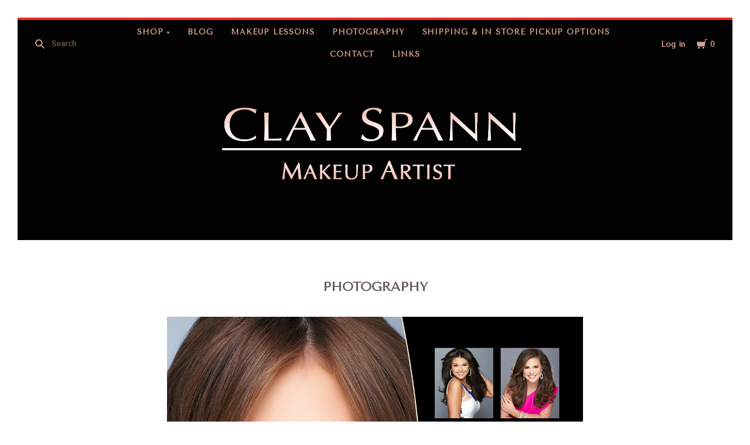

--- FILE ---
content_type: text/css; charset=UTF-8
request_url: https://cdn11.bigcommerce.com/s-9d396/stencil/15f52a40-b21b-0135-9842-525400dfdca6/css/theme-4851a900-334b-013a-7e07-5e146ae1a59e.css
body_size: 22300
content:
/*! Theme: Capacity v1.14.8 *//*! normalize.scss v0.1.0 | MIT License | based on git.io/normalize */html{font-family:sans-serif;-ms-text-size-adjust:100%;-webkit-text-size-adjust:100%}body{margin:0}article,aside,details,figcaption,figure,footer,header,hgroup,main,menu,nav,section,summary{display:block}audio,canvas,progress,video{display:inline-block;vertical-align:baseline}audio:not([controls]){display:none;height:0}[hidden],template{display:none}a{background-color:transparent}a:active,a:hover{outline:0}abbr[title]{border-bottom:1px dotted}b,strong{font-weight:700}dfn{font-style:italic}h1{font-size:2em;margin:.67em 0}mark{background:#ff0;color:#000}small{font-size:80%}sub,sup{font-size:75%;line-height:0;position:relative;vertical-align:baseline}sup{top:-.5em}sub{bottom:-.25em}img{border:0}svg:not(:root){overflow:hidden}figure{margin:1em 40px}hr{box-sizing:content-box;height:0}pre{overflow:auto}code,kbd,pre,samp{font-family:monospace,monospace;font-size:1em}button,input,optgroup,select,textarea{color:inherit;font:inherit;margin:0}button{overflow:visible}button,select{text-transform:none}button,html input[type=button],input[type=reset],input[type=submit]{-webkit-appearance:button;cursor:pointer}button[disabled],html input[disabled]{cursor:default}button::-moz-focus-inner,input::-moz-focus-inner{border:0;padding:0}input{line-height:normal}input[type=checkbox],input[type=radio]{box-sizing:border-box;padding:0}input[type=number]::-webkit-inner-spin-button,input[type=number]::-webkit-outer-spin-button{height:auto}input[type=search]{-webkit-appearance:textfield;box-sizing:content-box}input[type=search]::-webkit-search-cancel-button,input[type=search]::-webkit-search-decoration{-webkit-appearance:none}fieldset{border:1px solid silver;margin:0 2px;padding:.35em .625em .75em}legend{border:0;padding:0}textarea{overflow:auto}optgroup{font-weight:700}table{border-collapse:collapse;border-spacing:0}td,th{padding:0}.account-create-address:after,.account-create-address:before,.account-create-details:after,.account-create-details:before,.account-downloads-gallery-thumbs:after,.account-downloads-gallery-thumbs:before,.account-form-column-container:after,.account-form-column-container:before,.account-invoice-addresses:after,.account-invoice-addresses:before,.account-item-details:after,.account-item-details:before,.account-receipt-summaries:after,.account-receipt-summaries:before,.account-settings-form:after,.account-settings-form:before,.account-wrapper:after,.account-wrapper:before,.additional-checkout-buttons:after,.additional-checkout-buttons:before,.cart-preview-discount:after,.cart-preview-discount:before,.cart-preview-pricing:after,.cart-preview-pricing:before,.cart-row .cart-item-options:after,.cart-row .cart-item-options:before,.compare-tab:after,.compare-tab:before,.content:after,.content:before,.form-field-date:after,.form-field-date:before,.form-field-quantity-control:after,.form-field-quantity-control:before,.form-field-rectangle:after,.form-field-rectangle:before,.form-field-swatch .form-field-control:after,.form-field-swatch .form-field-control:before,.main-content:after,.main-content:before,.main-footer:after,.main-footer:before,.modal-leave-review .modal-content:after,.modal-leave-review .modal-content:before,.pagination:after,.pagination:before,.product-share-container:after,.product-share-container:before,.rating-header:after,.rating-header:before{display:table;content:""}.account-create-address:after,.account-create-details:after,.account-downloads-gallery-thumbs:after,.account-form-column-container:after,.account-invoice-addresses:after,.account-item-details:after,.account-receipt-summaries:after,.account-settings-form:after,.account-wrapper:after,.additional-checkout-buttons:after,.cart-preview-discount:after,.cart-preview-pricing:after,.cart-row .cart-item-options:after,.compare-tab:after,.content:after,.form-field-date:after,.form-field-quantity-control:after,.form-field-rectangle:after,.form-field-swatch .form-field-control:after,.main-content:after,.main-footer:after,.modal-leave-review .modal-content:after,.pagination:after,.product-share-container:after,.rating-header:after{clear:both}html{box-sizing:border-box}*,:after,:before{box-sizing:inherit}a{text-decoration:none}h1,h2,h3,h4,h5,h6{line-height:1.25}img{max-width:100%}dl,ol,ul{padding:0;margin:0}ul{list-style:outside none}ol{list-style:outside decimal}hr{height:2px;border:0}blockquote>:first-child{margin-top:0}blockquote>:last-child{margin-bottom:0}figure{margin:0}iframe{max-width:100%;border:0}pre{padding:1em;background:#fafafa}.show-for-sr{position:absolute!important;width:1px;height:1px;overflow:hidden;clip:rect(1px,1px,1px,1px)}.button{display:inline-block;line-height:normal;text-align:center;cursor:pointer;border:0;border-radius:0;-webkit-appearance:none}.button+.button{margin-left:5px}.form-fieldset{padding:0;margin:0;border:0}.form-label{display:block}.form-label-text,.form-label-text-inline{display:inline-block}.form-input{display:block;border:1px solid;border-color:inherit;border-radius:0;box-sizing:border-box}.form-input:-ms-input-placeholder{opacity:.8}.form-input::placeholder{opacity:.8}textarea.form-input{resize:vertical}input:not([type]).form-input,input[type=color].form-input,input[type=date].form-input,input[type=datetime-local].form-input,input[type=datetime].form-input,input[type=email].form-input,input[type=month].form-input,input[type=number].form-input,input[type=password].form-input,input[type=search].form-input,input[type=tel].form-input,input[type=text].form-input,input[type=time].form-input,input[type=url].form-input,input[type=week].form-input,textarea.form-input{-webkit-appearance:none}.form-inline .form-label-text{display:inline-block;vertical-align:middle}.form-inline .form-input{display:inline-block}table{margin:1em 0;background:0 0;border:1px solid;border-collapse:separate;border-top:0;border-color:inherit}table.table-clean{border:0;border-radius:0}td,th{padding:20px;border-top:1px solid;border-top-color:inherit}.table-clean td,.table-clean th{border:0}th{font-weight:700}td{border-left:1px solid;border-left-color:inherit}td:first-child{border-left:0}.account-heading,.blog-item-title,.blog-post-title,.cart-row .cart-item-name,.main-menu,.page-heading,h1,h2,h3,h4,h5,h6,th{font-family:"Tenor Sans";font-weight:700;color:#675d5d;line-height:1.45}.account-sub-heading,.auth-sub-heading,.blog-item-footer .read-more,.cart-header,.cart-preview-title,.form-field-title,.review-image-caption,.section-title,.share-heading,.sitemap-title{font-family:"Tenor Sans";font-weight:700;color:#675d5d}.account-page-create .account-heading,.account-page-forgot .account-heading,.account-sub-heading,.auth-sub-heading,.page-heading,.section-title{text-align:center}.account-page-create .account-heading,.account-page-forgot .account-heading,.page-heading{margin:45px 30px 60px}@media screen and (max-width:991px){.account-page-create .account-heading,.account-page-forgot .account-heading,.page-heading{padding-right:15px;padding-left:15px;margin-top:30px;margin-bottom:30px}}.cart-container,.product-details,.product-reviews{padding-right:60px;padding-left:60px}@media screen and (max-width:1159px) and (min-width:992px){.cart-container,.product-details,.product-reviews{padding-right:30px;padding-left:30px}}@media screen and (max-width:991px){.cart-container,.product-details,.product-reviews{padding-right:15px;padding-left:15px}}.alert-error .alert-message:before,.alert-info .alert-message:before,.alert-success .alert-message:before,.form-field-checkbox .form-checkbox+.form-label-text:before,.form-field-checkbox .form-checkbox:checked+.form-label-text:before,.form-field-checkbox .form-radio+.form-label-text:before,.form-field-checkbox .form-radio:checked+.form-label-text:before,.form-field-product-list .form-checkbox+.form-label-text:before,.form-field-product-list .form-checkbox:checked+.form-label-text:before,.form-field-product-list .form-radio+.form-label-text:before,.form-field-product-list .form-radio:checked+.form-label-text:before,.form-field-radio .form-checkbox+.form-label-text:before,.form-field-radio .form-checkbox:checked+.form-label-text:before,.form-field-radio .form-radio+.form-label-text:before,.form-field-radio .form-radio:checked+.form-label-text:before,.form-select-wrapper:after,.menu-dropdown.active>a:before,.menu-dropdown:not(.active)>a:after,.nav-menu-item.menu-dropdown.active>a:after,.nav-menu-item.menu-dropdown>a:after,.nav-submenu-item>.submenu-trigger.active:before,.nav-submenu-item>.submenu-trigger:not(.active):after,.product-picklist-radio+.product-picklist-item-body:before,.product-picklist-radio:checked+.product-picklist-item-body:before,.show_categories_meganav_large .meganav-submenu-header .meganav-back::before{background-position:50% 50%;background-repeat:no-repeat;background-size:contain}.cart-preview-close,.navigation-toggle{padding:0;background:0 0;border:0;-webkit-appearance:normal;appearance:normal}.cart-preview-close:focus,.navigation-toggle:focus{outline:0}.modal-overlay{position:fixed;top:0;right:0;bottom:0;left:0;z-index:980;background-color:rgba(0,0,0,.3);display:none;opacity:0}.modal-overlay.animating,.modal-overlay.visible{display:block;transition:opacity .3s ease}.modal-overlay.visible{opacity:1}.modal-wrapper{position:fixed;top:0;right:0;bottom:0;left:0;z-index:1000;display:none;overflow:hidden;-webkit-overflow-scrolling:touch;outline:0;opacity:0}.modal-wrapper.animating,.modal-wrapper.visible{display:block;transition:opacity .2s ease}.modal-wrapper.animating-in{transition-delay:0.1s}.modal-wrapper.visible{overflow-x:hidden;overflow-y:auto;opacity:1}.modal{position:relative;margin-left:auto;margin-right:auto}.unavailable-container{display:table;text-align:center;width:100%;height:100vh;font-size:14px}@media (min-width:400px){.unavailable-container{font-size:16px}}.unavailable-container-inner{display:table-cell;padding:20px;vertical-align:middle}.unavailable-logo{margin-top:0}.unavailable-heading{font-size:1.5em}.unavailable-message{max-width:400px;margin:0 auto;font-size:.875em}.form-field-swatch .swatch-none .swatch{overflow:hidden;border:1px solid rgba(0,0,0,.15)}.form-field-swatch .swatch-none .swatch svg{position:absolute;top:50%;left:50%;-ms-transform:translate(-50%,-50%);transform:translate(-50%,-50%)}@font-face{font-family:"Social Icons";src:url("/assets/pixelunionsocialicons-regular.eot");src:url("/assets/pixelunionsocialicons-regular.eot?#iefix") format("embedded-opentype"),url("/assets/pixelunionsocialicons-regular.woff") format("woff");font-weight:400;font-style:normal}body{font-family:Cardo;font-size:13px;line-height:1.666;color:#8c7c7c;content:"mobile"}@media screen and (min-width:768px){body{content:"desktop"}}a{color:#675d5d;transition:color .2s cubic-bezier(.25, .46, .45, .94)}a:hover{color:#524a4a}h1{font-size:36px}h2{font-size:28px}h3{font-size:20px}h4{font-size:18px}h5{font-size:14px}h6{font-size:14px}.page-heading{font-size:20px}.account-sub-heading,.auth-sub-heading,.section-title{margin-top:0;font-size:20px}hr{background:#f2f2f2}cite{color:#675d5d}img{height:auto;max-width:100%}.aspect-four-by-five .product-item-thumbnail .product-item-image .hide-for-ratio,.aspect-one-by-one .product-item-thumbnail .product-item-image .hide-for-ratio,.aspect-two-by-three .product-item-thumbnail .product-item-image .hide-for-ratio,.form-field-checkbox .form-checkbox,.form-field-checkbox .form-radio,.form-field-product-list .form-checkbox,.form-field-product-list .form-radio,.form-field-radio .form-checkbox,.form-field-radio .form-radio,.product-picklist-radio,.review-item-score,.show-for-sr,.visually-hidden{position:absolute!important;width:1px!important;height:1px!important;padding:0!important;overflow:hidden;clip:rect(1px,1px,1px,1px);border:0!important}body:hover .visually-hidden a,body:hover .visually-hidden button,body:hover .visually-hidden input{display:none!important}.hidden{display:none;visibility:hidden}.visible{display:block}.scroll-locked{overflow-y:hidden}@media screen and (max-width:991px){.scroll-locked-medium{overflow-y:hidden}}.disabled{cursor:not-allowed!important}.button{min-width:140px;padding:12px 30px;font-family:"Tenor Sans";font-size:13px;font-weight:700;letter-spacing:.05em;color:#fff;text-align:center;text-transform:uppercase;border:1px solid;border-radius:3px;transition:all .2s cubic-bezier(.25, .46, .45, .94)}.button.account-button-primary,.button.button-contact-submit,.button.button-primary{background-image:url("data:image/svg+xml;charset=utf8,%3Csvg version='1.1' preserveAspectRatio='none' xmlns='http://www.w3.org/2000/svg' xmlns:xlink='http://www.w3.org/1999/xlink' viewBox='0 0 40 40'%3E%3Cpolygon fill='rgba(0, 0, 0, 0.15)' points='0,36 40,4 40,40 0,40 '/%3E%3C/svg%3E");background-repeat:no-repeat;background-size:100%;color:#fff;background-color:#a08c8c;border-color:#947e7e}.button.account-button-primary:hover,.button.button-contact-submit:hover,.button.button-primary:hover{background-color:#947e7e;color:#fff}.button.account-button-secondary,.button.button-secondary{color:#a77f76;background-color:#fff;border-color:#a77f76}.button.account-button-secondary:hover,.button.button-secondary:hover{color:#a77f76;background-color:#f6f2f1}.button.button-tertiary{font-weight:400;letter-spacing:0;color:#a08c8c;text-transform:none;background-color:#fff;border-color:#fff}.button.button-tertiary:hover{color:#a77f76;background-color:#fff}.button.account-button-small,.button.button-small{min-width:100px;padding:8px 10px;font-size:11px;font-weight:400}.button.button-disabled{color:#a2a2a2;cursor:not-allowed;background:#d7d7d7;border-color:#d7d7d7}.button.button-disabled:hover{background-color:#bdbdbd}.button+.button{margin-left:11px}.option-unavailable{opacity:.5}.option-unavailable .form-label-text{text-decoration:line-through}.form-input{display:block;width:100%;padding:10px 15px;color:#555;background:#f0f0f0;border-color:#f0f0f0;border-radius:3px}.form-input:-ms-input-placeholder{color:#888}.form-input::placeholder{color:#888}.form-input:focus{outline:0}.form-inline-message{display:block}.form-field-invalid .form-inline-message{color:#ff2828}.form-select-wrapper{position:relative;display:block;min-height:40px;padding:8px 30px 8px 15px;font-family:"Tenor Sans";font-size:14px;line-height:1.6;color:#555;cursor:pointer;background:#f0f0f0;border:1px solid #f0f0f0;border-radius:3px}.form-select-wrapper:after{display:inline-block;content:"";background-image:url("data:image/svg+xml;charset=utf8,%3Csvg version='1.1' xmlns='http://www.w3.org/2000/svg' xmlns:xlink='http://www.w3.org/1999/xlink' width='26' height='26' viewBox='0 0 26 26'%3E%3Cpath fill='%238c7c7c' d='M0.867 4.911l12.133 16.178 12.133-16.178h-24.267z'%3E%3C/path%3E%3C/svg%3E");position:absolute;top:50%;right:15px;width:7px;height:7px;-ms-transform:translateY(-50%);transform:translateY(-50%)}.form-select-wrapper.is-focused{border-color:#cdcdcd}.form .form-select-wrapper{font-family:Cardo}.form-select-wrapper select{position:absolute;top:0;right:0;bottom:0;left:0;z-index:2;width:100%;height:100%;cursor:pointer;opacity:0;-webkit-appearance:none;appearance:none}.form-selected-text-prefix{margin-right:5px;font-weight:700}.form-field{margin-bottom:22.5px}.form-field-title{display:block;margin-bottom:5px}.form-label-text{-webkit-user-select:none;-ms-user-select:none;user-select:none}.product-option-text{-webkit-user-select:none;-ms-user-select:none;user-select:none}.form-option-text{-webkit-user-select:none;-ms-user-select:none;user-select:none}.form-field-checkbox .form-field-control,.form-field-product-list .form-field-control,.form-field-radio .form-field-control{display:inline-block}.form-field-checkbox .form-input,.form-field-product-list .form-input,.form-field-radio .form-input{display:inline-block;width:auto}.form-field-checkbox .form-checkbox+.form-label-text:before,.form-field-checkbox .form-radio+.form-label-text:before,.form-field-product-list .form-checkbox+.form-label-text:before,.form-field-product-list .form-radio+.form-label-text:before,.form-field-radio .form-checkbox+.form-label-text:before,.form-field-radio .form-radio+.form-label-text:before{position:relative;top:1px;width:12px;height:12px;margin-right:12px;cursor:pointer}.form-field-checkbox .form-radio+.form-label-text:before,.form-field-product-list .form-radio+.form-label-text:before,.form-field-radio .form-radio+.form-label-text:before{display:inline-block;content:"";background-image:url("data:image/svg+xml;charset=utf8,%3Csvg version='1.1' xmlns='http://www.w3.org/2000/svg' xmlns:xlink='http://www.w3.org/1999/xlink' width='26' height='26' viewBox='0 0 26 26'%3E %3Cpath fill='%23bbbbbb' d='M1.857 13v0 0c0 6.142 4.989 11.143 11.143 11.143v0c6.142 0 11.143-4.989 11.143-11.143v0c0-6.142-4.989-11.143-11.143-11.143v0c-6.142 0-11.143 4.989-11.143 11.143v0zM0 13v0c0-7.176 5.829-13 13-13 7.176 0 13 5.829 13 13 0 7.176-5.829 13-13 13-7.176 0-13-5.829-13-13v0z'%3E%3C/path%3E%3C/svg%3E")}.form-field-checkbox .form-radio:checked+.form-label-text:before,.form-field-product-list .form-radio:checked+.form-label-text:before,.form-field-radio .form-radio:checked+.form-label-text:before{display:inline-block;content:"";background-image:url("data:image/svg+xml;charset=utf8,%3Csvg version='1.1' xmlns='http://www.w3.org/2000/svg' xmlns:xlink='http://www.w3.org/1999/xlink' width='26' height='26' viewBox='0 0 26 26'%3E%3Cpath fill='%23bbbbbb' d='M1.857 13v0 0c0 6.142 4.989 11.143 11.143 11.143v0c6.142 0 11.143-4.989 11.143-11.143v0c0-6.142-4.989-11.143-11.143-11.143v0c-6.142 0-11.143 4.989-11.143 11.143v0zM0 13v0c0-7.176 5.829-13 13-13 7.176 0 13 5.829 13 13 0 7.176-5.829 13-13 13-7.176 0-13-5.829-13-13v0z'%3E%3C/path%3E%3Cpath fill='%23a77f76' d='M13 5.571c4.103 0 7.429 3.326 7.429 7.429s-3.326 7.429-7.429 7.429c-4.103 0-7.429-3.326-7.429-7.429s3.326-7.429 7.429-7.429z'%3E%3C/path%3E%3C/svg%3E")}.form-field-checkbox .form-checkbox+.form-label-text:before,.form-field-product-list .form-checkbox+.form-label-text:before,.form-field-radio .form-checkbox+.form-label-text:before{display:inline-block;content:"";background-image:url("data:image/svg+xml;charset=utf8,%3Csvg version='1.1' xmlns='http://www.w3.org/2000/svg' xmlns:xlink='http://www.w3.org/1999/xlink' width='26' height='26' viewBox='0 0 26 26'%3E%3Cpath fill='%23bbbbbb' d='M2.364 4.721v0 16.557c0 1.303 1.056 2.358 2.358 2.358h16.557c1.303 0 2.358-1.056 2.358-2.358v-16.557c0-1.303-1.056-2.358-2.358-2.358h-16.557c-1.303 0-2.358 1.056-2.358 2.358v0zM0 4.721v0c0-2.608 2.113-4.721 4.721-4.721h16.557c2.608 0 4.721 2.113 4.721 4.721v16.557c0 2.608-2.113 4.721-4.721 4.721h-16.557c-2.608 0-4.721-2.113-4.721-4.721v-16.557z'%3E%3C/path%3E%3C/svg%3E")}.form-field-checkbox .form-checkbox:checked+.form-label-text:before,.form-field-product-list .form-checkbox:checked+.form-label-text:before,.form-field-radio .form-checkbox:checked+.form-label-text:before{display:inline-block;content:"";background-image:url("data:image/svg+xml;charset=utf8,%3Csvg version='1.1' xmlns='http://www.w3.org/2000/svg' xmlns:xlink='http://www.w3.org/1999/xlink' width='26' height='26' viewBox='0 0 26 26'%3E%3Cpath fill='%23a77f76' d='M0 4.721v0c0-2.608 2.113-4.721 4.721-4.721h16.557c2.608 0 4.721 2.113 4.721 4.721v16.557c0 2.608-2.113 4.721-4.721 4.721h-16.557c-2.608 0-4.721-2.113-4.721-4.721v-16.557z'%3E%3C/path%3E%3Cpath fill='rgb(255, 255, 255)' d='M18.864 7.039v0l1.618 1.472-9.403 10.459-5.462-5.462 2.056-2.068 3.828 3.828-1.028 0.027 7.865-8.736 0.527 0.48z'%3E%3C/path%3E%3C/svg%3E")}.required-text{font-size:0;color:#fff}.required-text:before{margin-left:-2px;font-size:13px;font-weight:700;color:#ce3834;content:"*"}.swatch-value{font-weight:400}.swatch-value em{font-style:normal}.form-field-swatch .form-label-text{display:none}.form-field-swatch .swatch-wrap{position:relative;display:block;float:left;margin:0 7.5px 7.5px 0}.form-field-swatch .swatch-wrap:hover .swatch-pattern-expanded{opacity:1;-ms-transform:translate(-50%,0);transform:translate(-50%,0);visibility:visible;z-index:5000}.form-field-swatch .swatch{position:relative;display:block;width:40px;height:40px;padding:2px}.form-field-swatch .swatch-color{position:absolute;top:3px;right:3px;bottom:3px;left:3px;background-position:50%;background-repeat:no-repeat;background-size:cover}.form-field-swatch .swatch-color.secondary{left:50%}.form-field-swatch .swatch-color.tertiary{top:50%;left:50%}.form-field-swatch .swatch-radio{position:absolute;top:0;left:0;z-index:1;width:100%;height:100%;cursor:pointer;opacity:0}.form-field-swatch .swatch-radio+.swatch{border:1px solid #e6e6e6;border-radius:3px}.form-field-swatch .swatch-radio:checked+.swatch{border-color:#a77f76}.form-field-swatch .swatch-pattern-expanded{position:absolute;top:calc(100% + 5px);left:calc(100% + 14px);padding:3px;background-color:#fff;border:1px solid #f2f2f2;border-radius:3px;opacity:0;visibility:hidden;transition:opacity .3s cubic-bezier(.25, .46, .45, .94)}@media only screen and (max-device-width:768px){.form-field-swatch .swatch-pattern-expanded{display:none}}.form-field-swatch .swatch-pattern-image{display:block;max-width:100px;max-height:100px;background-position:50%;background-repeat:no-repeat;background-size:cover}.form-field-date .form-date-day,.form-field-date .form-date-month,.form-field-date .form-date-year{float:left}.form-field-date .form-date-year{width:44%}.form-field-date .form-date-month{width:25%;margin-right:3%;margin-left:3%}.form-field-date .form-date-day{width:25%}.product-event-bounds{display:inline-block;margin-top:5px}.form-field-rectangle .rectangle{position:relative;display:inline-block;float:left;margin:0 7.5px 7.5px 0}.form-field-rectangle .rectangle-text{display:block;min-width:40px;padding:12px;line-height:1;text-align:center;border:1px solid #e6e6e6;border-radius:3px}.form-field-rectangle .form-input{position:absolute;z-index:1;width:100%;height:100%;cursor:pointer;opacity:0}.form-field-rectangle .form-input:checked+.rectangle-text{color:#a77f76;border-color:#a77f76}.form-file-wrapper{display:block;padding:5px;border:1px solid #f2f2f2;border-radius:3px}.form-file-size,.form-file-types{display:inline-block;margin-top:10px;margin-right:5px}.product-picklist-radio+.product-picklist-item-body:before{display:inline-block;content:"";background-image:url("data:image/svg+xml;charset=utf8,%3Csvg version='1.1' xmlns='http://www.w3.org/2000/svg' xmlns:xlink='http://www.w3.org/1999/xlink' width='26' height='26' viewBox='0 0 26 26'%3E %3Cpath fill='%23bbbbbb' d='M1.857 13v0 0c0 6.142 4.989 11.143 11.143 11.143v0c6.142 0 11.143-4.989 11.143-11.143v0c0-6.142-4.989-11.143-11.143-11.143v0c-6.142 0-11.143 4.989-11.143 11.143v0zM0 13v0c0-7.176 5.829-13 13-13 7.176 0 13 5.829 13 13 0 7.176-5.829 13-13 13-7.176 0-13-5.829-13-13v0z'%3E%3C/path%3E%3C/svg%3E");position:absolute;top:50%;left:15px;width:12px;height:12px;margin-right:12px;cursor:pointer;-ms-transform:translateY(-50%);transform:translateY(-50%)}.product-picklist-radio:checked+.product-picklist-item-body:before{display:inline-block;content:"";background-image:url("data:image/svg+xml;charset=utf8,%3Csvg version='1.1' xmlns='http://www.w3.org/2000/svg' xmlns:xlink='http://www.w3.org/1999/xlink' width='26' height='26' viewBox='0 0 26 26'%3E%3Cpath fill='%23bbbbbb' d='M1.857 13v0 0c0 6.142 4.989 11.143 11.143 11.143v0c6.142 0 11.143-4.989 11.143-11.143v0c0-6.142-4.989-11.143-11.143-11.143v0c-6.142 0-11.143 4.989-11.143 11.143v0zM0 13v0c0-7.176 5.829-13 13-13 7.176 0 13 5.829 13 13 0 7.176-5.829 13-13 13-7.176 0-13-5.829-13-13v0z'%3E%3C/path%3E%3Cpath fill='%23a77f76' d='M13 5.571c4.103 0 7.429 3.326 7.429 7.429s-3.326 7.429-7.429 7.429c-4.103 0-7.429-3.326-7.429-7.429s3.326-7.429 7.429-7.429z'%3E%3C/path%3E%3C/svg%3E")}.product-picklist-item{min-width:350px;border-right:1px solid #f2f2f2;border-bottom:1px solid #f2f2f2;border-left:1px solid #f2f2f2}@media screen and (max-width:767px){.product-picklist-item{min-width:0}}.product-picklist-item:first-of-type{border-top:1px solid #f2f2f2;border-radius:3px 3px 0 0}.product-picklist-item:last-of-type{border-radius:0 0 3px 3px}.product-picklist-item-body{position:relative;z-index:1;display:table;width:100%;min-height:45px;padding:10px 20px 10px 5px;cursor:pointer}.product-picklist-image-wrap{position:absolute;top:50%;left:40px;display:block;width:100%;height:100%;max-width:40px;-ms-transform:translateY(-50%);transform:translateY(-50%)}.product-picklist-image{position:absolute;top:50%;left:0;max-height:100%;padding:3px;-ms-transform:translateY(-50%);transform:translateY(-50%)}.product-picklist-label-text{display:table-cell;padding-left:90px;line-height:1.4;color:inherit;vertical-align:middle}.picklist-none .product-picklist-label-text{padding-left:35px}.form-submit-container{margin-bottom:0;font-size:0}.form-submit-container .button,.form-submit-container .form-field-quantity-control{height:46px;padding-top:0;padding-bottom:0;margin-bottom:22.5px;line-height:46px}.form-submit-container.add-to-cart-blurred .button,.form-submit-container.add-to-cart-blurred .form-field-quantity-control{opacity:.5}.form-field-quantity-label .form-field-title{display:inline-block;float:left;margin-right:15px;margin-bottom:22.5px;font-size:13px;line-height:40px}.form-field-quantity-label .form-field-title:after{content:":"}.form-field-quantity-control{position:relative;display:inline-block;float:left;height:40px;max-width:150px;margin-right:15px;margin-bottom:22.5px;line-height:40px}.form-field-quantity-control .form-input{height:100%;padding-right:30px;padding-left:30px;font-size:13px;text-align:center;background-color:#f8f8f8;border-color:#f8f8f8}.form-field-quantity-control .form-input::-webkit-inner-spin-button,.form-field-quantity-control .form-input::-webkit-outer-spin-button{-webkit-appearance:none}.quantity-control{position:absolute;top:0;display:block;width:30px;height:100%;font-size:14px;text-align:center;cursor:pointer;-webkit-user-select:none;-ms-user-select:none;user-select:none}.quantity-control:hover{color:#a77f76}.quantity-control.quantity-increment{right:0}.quantity-control.quantity-decrement{left:0}.quantity-control.quantity-control-blurred{cursor:default}table{color:#8c7c7c;border-color:#f2f2f2}th{color:#555;background:#f0f0f0}.review-modal-container{display:none}.input-stars{position:relative;display:inline-block}.input-stars.form-field-error{padding-bottom:20px}.input-stars .star{float:right;width:20px;height:20px;color:#f6c61f;cursor:pointer}.input-stars .star .star-full{display:none}.input-stars .star:hover .star-full,.input-stars .star:hover~.star .star-full{display:block}.input-stars .star:hover .star-empty,.input-stars .star:hover~.star .star-empty{display:none}.input-stars>input:checked~label .star-full{display:block}.input-stars>input:checked~label .star-empty{display:none}.input-stars .form-inline-message{position:absolute;bottom:0;left:0;white-space:nowrap}.input-stars .form-inline-message+.form-inline-message{display:none}.rating-stars{display:inline-block}.rating-stars .star{width:20px;height:20px;color:#f6c61f}.rating-stars .star-empty{fill:rgba(140,124,124,0.3)}.rating-stars .star-full{fill:#675d5d}.review-image-column{width:41.93548%;float:right;margin-right:0}@media screen and (max-width:767px){.review-image-column{display:none}}@media screen and (min-width:768px){.review-form-column{width:54.83871%;float:left;margin-right:3.22581%}}.review-image-caption{font-size:14px;text-align:center}.modal-overlay{background-color:rgba(0,0,0,.5)}.modal{max-width:840px;max-height:90%;padding:30px;overflow-y:scroll;background-color:#fff;box-shadow:0 1px 4px 0 rgba(0,0,0,.14)}.modal-heading{padding-bottom:15px;margin-top:0;margin-bottom:22.5px;font-size:20px;border-bottom:1px solid #f2f2f2}.modal-content{position:relative}.modal-content .modal-close{position:absolute;top:0;right:0;font-size:13px;line-height:1;color:#000}.modal-content .modal-close svg{width:16px;height:16px}body{background-color:#fff}@media screen and (min-width:768px){body{padding:30px}}@media screen and (max-width:991px) and (min-width:768px){body:before{position:fixed;top:0;left:0;z-index:13;display:block;width:30px;height:100%;background-color:#fff;content:""}}.page-wrap{width:100%;max-width:1300px;margin-right:auto;margin-left:auto;background-color:#fff}.content{padding:30px 30px 45px}@media screen and (max-width:991px){.content{padding:15px}}.page-container{max-width:710px;margin-left:auto;margin-right:auto;margin-bottom:70px}.page-container:after{content:" ";display:block;clear:both}.primary-navigation{position:relative;z-index:9;height:80px;font-family:"Tenor Sans";font-weight:700}.main-menu{font-family:"Tenor Sans"}@media screen and (max-width:991px){.primary-navigation{-moz-font-smoothing:antialiased;-moz-osx-font-smoothing:grayscale;-o-font-smoothing:antialiased;-webkit-font-smoothing:antialiased;height:48px;background:#ff2828}.primary-navigation a{color:#fff}.primary-navigation a:active,.primary-navigation a:hover{color:#ff9494}.primary-navigation-fixed{position:fixed;top:0;width:100%}.main-menu{position:fixed;top:48px;bottom:0;display:none;width:100%;max-width:324px;background-color:#fff;box-shadow:0 0 0 2000px rgba(255,255,255,0)}.main-menu.animating,.main-menu.visible{display:block}.main-menu.animating{-ms-transform:translateX(-100%);transform:translateX(-100%);transition:all .2s cubic-bezier(.25, .46, .45, .94)}}@media screen and (max-width:991px) and (max-width:991px) and (min-width:768px){.main-menu.animating{-ms-transform:translateX(calc(-100% - 30px));transform:translateX(calc(-100% - 30px))}}@media screen and (max-width:991px){.main-menu.visible{display:block;-ms-transform:translateX(0);transform:translateX(0);box-shadow:0 0 0 2000px rgba(0,0,0,.14)}.main-menu>ul>li{border-bottom:1px solid #f2f2f2}.main-menu a{display:block;padding:15px 20px;color:#675d5d}.main-menu .nav-tools{position:fixed;bottom:0;left:0;width:100%}.main-menu .currency-select-wrapper,.main-menu .customer-links>a{display:block;height:45px;padding:0;line-height:45px;color:#9b8e8e;text-align:center;background-color:#f2f2f2;width:32.67974%;float:left;margin-left:.98039%}.main-menu .currency-select-wrapper{width:32.67974%;float:left;margin-left:0}.menu-dropdown{position:relative}.menu-dropdown>a{position:relative;transition:all .2s cubic-bezier(.25, .46, .45, .94)}.menu-dropdown:not(.active)>a{padding-right:54px}.menu-dropdown:not(.active)>a:after{background-size:12px!important;display:inline-block;content:"";background-image:url("data:image/svg+xml;charset=utf8,%3Csvg version='1.1' xmlns='http://www.w3.org/2000/svg' xmlns:xlink='http://www.w3.org/1999/xlink' width='26' height='26' viewBox='0 0 26 26'%3E%3Cpath fill='%23675d5d' d='M7.995 24.99l11.99-11.99-11.99-11.99-1.98 1.98 11 11v-1.98l-11 11 1.98 1.98z'%3E%3C/path%3E%3C/svg%3E");position:absolute;top:0;right:0;width:54px;height:100%}.menu-dropdown.active>a{padding-left:39px;color:#ec655c;background-color:#fafafa}.menu-dropdown.active>a:before{background-size:12px!important;display:inline-block;content:"";background-image:url("data:image/svg+xml;charset=utf8,%3Csvg version='1.1' xmlns='http://www.w3.org/2000/svg' xmlns:xlink='http://www.w3.org/1999/xlink' width='26' height='26' viewBox='0 0 26 26'%3E%3Cpath fill='%23675d5d' d='M19.985 23.010l-11-11v1.98l11-11-1.98-1.98-11.99 11.99 11.99 11.99 1.98-1.98z'%3E%3C/path%3E%3C/svg%3E");position:absolute;top:0;left:0;width:54px;height:100%}.menu-dropdown>.dropdown{position:absolute;top:100%;left:100%;z-index:10;width:100%;margin-top:1px;background-color:#fff;transition:all .2s cubic-bezier(.25, .46, .45, .94)}.menu-dropdown>.dropdown.visible{-ms-transform:translateX(-100%);transform:translateX(-100%)}.nav-menu{position:absolute;top:0;right:0;bottom:47px;left:0;width:100%;overflow-x:hidden;overflow-y:auto}.nav-menu-item{max-height:150px;opacity:1;transition:max-height .2s cubic-bezier(.25, .46, .45, .94) .2s,opacity .2s cubic-bezier(.25, .46, .45, .94) .4s}.nav-menu-item.hide-anchor>a{display:none}.dropdown-displayed .nav-menu-item{max-height:0;opacity:0;transition:opacity .2s cubic-bezier(.25, .46, .45, .94),max-height .2s cubic-bezier(.25, .46, .45, .94) .2s}.dropdown-displayed .nav-menu-item.active{max-height:150px;opacity:1}.nav-menu-item a{letter-spacing:.075em;text-transform:uppercase}.nav-submenu-item{opacity:1;transition:max-height .2s cubic-bezier(.25, .46, .45, .94) .2s,opacity .2s cubic-bezier(.25, .46, .45, .94) .4s}.nav-submenu-item.hide{display:none}.nav-submenu-item.hide-anchor>a{display:none}.nav-submenu-item>.nav-submenu{display:none}.nav-submenu-item>.nav-submenu.animating,.nav-submenu-item>.nav-submenu.visible{display:block}.nav-submenu-item>.nav-submenu.animating-in{-ms-transform:translateX(200%);transform:translateX(200%);transition:transform .3s ease}.nav-submenu-item>.nav-submenu.animating-out{opacity:0;transition:opacity .2s ease}.nav-submenu-item>.nav-submenu.visible{-ms-transform:translateX(0);transform:translateX(0);opacity:1}.nav-submenu-item .nav-submenu-item:first-of-type{border-top:1px solid #f2f2f2}.nav-submenu-item>a{position:relative;border-bottom:1px solid #f2f2f2}.nav-submenu-item>.submenu-trigger:not(.active){padding-right:54px}.nav-submenu-item>.submenu-trigger:not(.active):after{background-size:12px!important;display:inline-block;content:"";background-image:url("data:image/svg+xml;charset=utf8,%3Csvg version='1.1' xmlns='http://www.w3.org/2000/svg' xmlns:xlink='http://www.w3.org/1999/xlink' width='26' height='26' viewBox='0 0 26 26'%3E%3Cpath fill='%23675d5d' d='M7.995 24.99l11.99-11.99-11.99-11.99-1.98 1.98 11 11v-1.98l-11 11 1.98 1.98z'%3E%3C/path%3E%3C/svg%3E");position:absolute;top:0;right:0;width:54px;height:100%}.nav-submenu-item>.submenu-trigger.active{padding-left:39px;color:#ec655c;background-color:#fafafa}.nav-submenu-item>.submenu-trigger.active:before{background-size:12px!important;display:inline-block;content:"";background-image:url("data:image/svg+xml;charset=utf8,%3Csvg version='1.1' xmlns='http://www.w3.org/2000/svg' xmlns:xlink='http://www.w3.org/1999/xlink' width='26' height='26' viewBox='0 0 26 26'%3E%3Cpath fill='%23675d5d' d='M19.985 23.010l-11-11v1.98l11-11-1.98-1.98-11.99 11.99 11.99 11.99 1.98-1.98z'%3E%3C/path%3E%3C/svg%3E");position:absolute;top:0;left:0;width:54px;height:100%}.meganav-submenu-header,.nav-submenu-item-all{display:none}}@media screen and (min-width:992px){.primary-navigation{-moz-font-smoothing:antialiased;-moz-osx-font-smoothing:grayscale;-o-font-smoothing:antialiased;-webkit-font-smoothing:antialiased;max-width:100%}.primary-navigation a{color:#d9a190}.primary-navigation a:active,.primary-navigation a:hover{color:#a07f77}.main-menu{position:absolute;top:50%;left:50%;text-align:center;-ms-transform:translate(-50%,-50%);transform:translate(-50%,-50%)}.main-menu .currency-select-wrapper,.main-menu .customer-links{display:none}.nav-menu-item{position:relative;display:inline-block;margin-right:5px}.nav-menu-item:last-of-type{margin-right:0}.nav-menu-item>a{display:block;padding:10px;letter-spacing:.075em;text-transform:uppercase}.nav-menu-item.menu-dropdown>a:after{display:inline-block;content:"";background-image:url("data:image/svg+xml;charset=utf8,%3Csvg version='1.1' xmlns='http://www.w3.org/2000/svg' xmlns:xlink='http://www.w3.org/1999/xlink' width='26' height='26' viewBox='0 0 26 26'%3E%3Cpath fill='%23d9a190' d='M0.867 4.911l12.133 16.178 12.133-16.178h-24.267z'%3E%3C/path%3E%3C/svg%3E");width:6px;height:6px;margin-left:5px}.nav-menu-item.menu-dropdown.active>a{color:#675d5d}.nav-menu-item.menu-dropdown.active>a:after{display:inline-block;content:"";background-image:url("data:image/svg+xml;charset=utf8,%3Csvg version='1.1' xmlns='http://www.w3.org/2000/svg' xmlns:xlink='http://www.w3.org/1999/xlink' width='26' height='26' viewBox='0 0 26 26'%3E%3Cpath fill='%23675d5d' d='M0.867 4.911l12.133 16.178 12.133-16.178h-24.267z'%3E%3C/path%3E%3C/svg%3E")}.menu-dropdown:not(.nav-submenu-item){text-align:left}.menu-dropdown:not(.nav-submenu-item).active>a{position:relative;z-index:11}.menu-dropdown:not(.nav-submenu-item).active>a:before{position:absolute;top:-2px;right:-10px;bottom:-7px;left:-10px;z-index:-1;display:block;background-color:#fff;content:"";box-shadow:0 -3px 3px -3px rgba(0,0,0,.14),3px 0 3px -3px rgba(0,0,0,.14),-3px 0 3px -3px rgba(0,0,0,.14)}.menu-dropdown:not(.nav-submenu-item)>.dropdown{position:absolute;top:calc(100% + 4px);left:-10px;z-index:10;display:none;min-width:220px;max-height:700px;padding:20px 20px 15px;overflow-y:auto;background-color:#fff;box-shadow:0 1px 4px 0 rgba(0,0,0,.14)}.menu-dropdown:not(.nav-submenu-item)>.dropdown.animating,.menu-dropdown:not(.nav-submenu-item)>.dropdown.visible{display:block}.nav-submenu-item{margin-bottom:13px;font-size:13px;font-weight:400;line-height:1.1;text-transform:none}.nav-submenu-item:last-of-type{margin-bottom:0}.nav-submenu-item a{color:#675d5d}.nav-menu-item>.nav-submenu>.nav-submenu-item{font-weight:700}.nav-submenu{margin-top:10px;margin-bottom:10px;margin-left:10px}.nav-menu-item>.nav-submenu{margin-top:0;margin-bottom:0;margin-left:0}.nav-submenu-item>.nav-submenu{display:none}.nav-submenu-item>.nav-submenu.animating,.nav-submenu-item>.nav-submenu.visible{display:block}.nav-submenu-item>.nav-submenu.animating-in{-ms-transform:translateX(-5%);transform:translateX(-5%);transition:transform .2s ease}.nav-submenu-item>.nav-submenu.animating-out{opacity:0;transition:opacity .2s ease}.nav-submenu-item>.nav-submenu.visible{-ms-transform:translateY(0);transform:translateY(0);opacity:1}.submenu-trigger.active{font-weight:700}.js .nav-menu{visibility:hidden}.js .nav-menu.show-menu{visibility:visible}}@media screen and (min-width:992px) and (min-width:992px){.show_categories_meganav .meganav-submenu-header{display:none}.show_categories_meganav .menu-meganav>.nav-submenu.meganav-submenu{min-height:330px;white-space:nowrap}.show_categories_meganav .menu-meganav>.nav-submenu.meganav-submenu.active,.show_categories_meganav .menu-meganav>.nav-submenu.meganav-submenu.visible{display:-ms-flexbox;display:flex}.show_categories_meganav .menu-meganav>.nav-submenu.meganav-submenu>.meganav-submenu-item{-ms-flex-negative:0;flex-shrink:0;display:inline-block;width:200px;padding-right:30px;white-space:normal}.show_categories_meganav .menu-meganav>.nav-submenu.meganav-submenu>.meganav-submenu-item>.nav-submenu{display:block;margin-left:0}.show_categories_meganav .menu-meganav>.nav-submenu.meganav-submenu>.meganav-submenu-item .meganav-submenu.nav-submenu.animating-in{opacity:0;-ms-transform:translateY(-5%);transform:translateY(-5%);transition:all .2s ease}.show_categories_meganav .menu-meganav>.nav-submenu.meganav-submenu>.meganav-submenu-item .meganav-submenu.nav-submenu.animating-out{opacity:0;-ms-transform:translateY(-5%);transform:translateY(-5%);transition:all .2s ease}.show_categories_meganav .menu-meganav>.nav-submenu.meganav-submenu>.meganav-submenu-item .meganav-submenu.nav-submenu.visible{-ms-transform:translateY(0);transform:translateY(0);opacity:1}.show_categories_meganav_large .menu-meganav>.nav-submenu.meganav-submenu{width:calc(100vw - 60px);max-width:1300px;min-height:330px;padding-top:50px;box-sizing:border-box}.show_categories_meganav_large .menu-meganav>.nav-submenu.meganav-submenu .meganav-divider{position:absolute;left:250px;top:50px;bottom:50px;width:1px;height:calc(100% - 100px);background-color:#f2f2f2}.show_categories_meganav_large .menu-meganav>.nav-submenu.meganav-submenu .current>.meganav-submenu-item{padding-right:120px}.show_categories_meganav_large .menu-meganav>.nav-submenu.meganav-submenu>.meganav-submenu-item{max-width:250px;margin-bottom:0;padding-bottom:14px}.show_categories_meganav_large .menu-meganav>.nav-submenu.meganav-submenu>.meganav-submenu-item:last-of-type{margin-bottom:40px}.show_categories_meganav_large .menu-meganav>.nav-submenu.meganav-submenu>.meganav-submenu-item>a{letter-spacing:1px;line-height:1.08;text-transform:uppercase}.show_categories_meganav_large .menu-meganav>.nav-submenu.meganav-submenu>.meganav-submenu-item>.nav-submenu{position:absolute;top:50px;bottom:0;left:300px;margin-top:auto;margin-bottom:auto}.show_categories_meganav_large .menu-meganav>.nav-submenu.meganav-submenu>.meganav-submenu-item>.nav-submenu.animating,.show_categories_meganav_large .menu-meganav>.nav-submenu.meganav-submenu>.meganav-submenu-item>.nav-submenu.visible{display:-ms-flexbox;display:flex;-ms-flex-direction:column;flex-direction:column;-ms-flex-wrap:wrap;flex-wrap:wrap}.show_categories_meganav_large .menu-meganav>.nav-submenu.meganav-submenu>.meganav-submenu-item>.nav-submenu.animating-in{opacity:0;-ms-transform:translateX(10%);transform:translateX(10%);transition:transform .2s ease,opacity .2s ease}.show_categories_meganav_large .menu-meganav>.nav-submenu.meganav-submenu>.meganav-submenu-item>.nav-submenu.animating-out{opacity:0;-ms-transform:translateX(10%);transform:translateX(10%);transition:transform .2s ease,opacity .2s ease}.show_categories_meganav_large .menu-meganav>.nav-submenu.meganav-submenu>.meganav-submenu-item>.nav-submenu.visible{-ms-transform:translateX(0);transform:translateX(0);opacity:1}.show_categories_meganav_large .menu-meganav>.nav-submenu.meganav-submenu>.meganav-submenu-item>.nav-submenu>.meganav-submenu-header .meganav-back{display:none}.show_categories_meganav_large .menu-meganav>.nav-submenu.meganav-submenu>.meganav-submenu-item>.nav-submenu .nav-submenu-item.hide{display:none}.show_categories_meganav_large .menu-meganav>.nav-submenu.meganav-submenu>.meganav-submenu-item>.nav-submenu .nav-submenu-item>.submenu-trigger.active{display:none}.show_categories_meganav_large .menu-meganav>.nav-submenu.meganav-submenu>.meganav-submenu-item>.nav-submenu .nav-submenu-item>.nav-submenu{margin:0}.show_categories_meganav_large .menu-meganav>.nav-submenu.meganav-submenu>.meganav-submenu-item>.nav-submenu .nav-submenu-item>.nav-submenu.animating,.show_categories_meganav_large .menu-meganav>.nav-submenu.meganav-submenu>.meganav-submenu-item>.nav-submenu .nav-submenu-item>.nav-submenu.visible{display:-ms-flexbox;display:flex;-ms-flex-direction:column;flex-direction:column;-ms-flex-wrap:wrap;flex-wrap:wrap}.show_categories_meganav_large .menu-meganav>.nav-submenu.meganav-submenu>.meganav-submenu-item>.nav-submenu .nav-submenu-item>.nav-submenu.animating-in{opacity:0;-ms-transform:translateX(10%);transform:translateX(10%);transition:transform .2s ease,opacity .2s ease}.show_categories_meganav_large .menu-meganav>.nav-submenu.meganav-submenu>.meganav-submenu-item>.nav-submenu .nav-submenu-item>.nav-submenu.animating-out{opacity:0;-ms-transform:translateX(10%);transform:translateX(10%);transition:transform .2s ease,opacity .2s ease}.show_categories_meganav_large .menu-meganav>.nav-submenu.meganav-submenu>.meganav-submenu-item>.nav-submenu .nav-submenu-item>.nav-submenu.visible{-ms-transform:translateX(0);transform:translateX(0);opacity:1}.show_categories_meganav_large .menu-meganav>.nav-submenu.meganav-submenu>.meganav-submenu-item>.nav-submenu .nav-submenu.current{padding-top:40px}.show_categories_meganav_large .menu-meganav>.nav-submenu.meganav-submenu>.meganav-submenu-item>a{color:#675d5d}.show_categories_meganav_large .menu-meganav>.nav-submenu.meganav-submenu>.meganav-submenu-item.blurred>a{color:#a07f77}.show_categories_meganav_large .menu-meganav .nav-submenu-item-all{display:none}.show_categories_meganav_large .meganav-submenu-header{position:absolute;top:-50px}.show_categories_meganav_large .meganav-submenu-header.hide{display:none}.show_categories_meganav_large .meganav-submenu-header .meganav-back{padding-bottom:12px;font-size:12px;letter-spacing:.1px;line-height:1.17;color:#675d5d;cursor:pointer}.show_categories_meganav_large .meganav-submenu-header .meganav-back::before{width:12px;height:8px;margin-right:5px;background-size:12px!important;display:inline-block;content:"";background-image:url("data:image/svg+xml;charset=utf8,%3Csvg version='1.1' xmlns='http://www.w3.org/2000/svg' xmlns:xlink='http://www.w3.org/1999/xlink' width='26' height='26' viewBox='0 0 26 26'%3E%3Cpath fill='%23675d5d' d='M19.985 23.010l-11-11v1.98l11-11-1.98-1.98-11.99 11.99 11.99 11.99 1.98-1.98z'%3E%3C/path%3E%3C/svg%3E")}.show_categories_meganav_large .meganav-submenu-header .meganav-submenu-name{font-size:18px;font-weight:700;line-height:.78;color:#675d5d}}.main-header{position:relative;z-index:12;height:220px;font-size:13px;background-color:#020202}@media screen and (max-width:991px){.main-header{color:#fff}}@media screen and (min-width:768px){.main-header{height:328px}}@media screen and (min-width:992px){.main-header{height:380px;color:#d9a190}}@media screen and (min-width:992px){.main-header:first-child{border-top:4px solid #ff2828}}.navigation-toggle{position:absolute;top:50%;left:15px;-ms-transform:translateY(-50%);transform:translateY(-50%)}@media screen and (min-width:992px){.navigation-toggle{display:none}}.navigation-toggle .icon-menu{position:relative;top:4px;width:20px;height:20px}.search-form{position:absolute;top:50%;left:30px;-ms-transform:translateY(-50%);transform:translateY(-50%)}@media screen and (max-width:991px){.search-form{left:54px}}.search-form .icon-search{position:relative;top:4px;width:16px;height:16px}.search-form .search-input{margin-left:5px;color:#d9a190;background-color:transparent;border:0;-webkit-appearance:none;appearance:none}.search-form .search-input:-ms-input-placeholder{color:rgba(217,161,144,.5)}.search-form .search-input::placeholder{color:rgba(217,161,144,.5)}@media screen and (max-width:991px){.search-form .search-input:-ms-input-placeholder{color:transparent}.search-form .search-input::placeholder{color:transparent}}.search-form .search-input:focus{outline:0}@media screen and (max-width:991px){.search-form .search-input{color:#fff}.search-form .search-input:focus:-ms-input-placeholder{color:rgba(255,255,255,.5)}.search-form .search-input:focus::placeholder{color:rgba(255,255,255,.5)}}.search-form .search-label{padding-top:10px;padding-bottom:10px;cursor:text}.header-tools{position:absolute;top:50%;right:15px;-ms-transform:translateY(-50%);transform:translateY(-50%)}@media screen and (min-width:992px){.header-tools{right:30px}}.header-tools .currency-select-wrapper,.header-tools .customer-links{display:inline-block;margin-right:15px}@media screen and (max-width:991px){.header-tools .currency-select-wrapper,.header-tools .customer-links{display:none}}.header-tools .currency-select-wrapper,.header-tools .customer-links>a{padding-top:10px;padding-bottom:10px}.header-tools .cart-preview-trigger{display:inline-block}.cart-preview-trigger .icon-cart{position:relative;top:4px;width:18px;height:18px}.cart-preview-trigger .cart-preview-label{display:none}@media screen and (max-width:991px){.cart-preview-trigger .cart-preview-label{display:inline}}@media screen and (max-width:991px){.cart-preview-trigger .cart-preview-quantity:before{content:"("}.cart-preview-trigger .cart-preview-quantity:after{content:")"}}.currency-select-wrapper{position:relative;cursor:pointer;transition:color .2s cubic-bezier(.25, .46, .45, .94)}.currency-select-wrapper select{position:absolute;top:0;right:0;bottom:0;left:0;z-index:2;width:100%;height:100%;cursor:pointer;opacity:0;-webkit-appearance:none;appearance:none}.currency-select-wrapper .icon-arrow-down{position:relative;top:-1px;width:6px;height:6px;margin-left:2px}.currency-select-wrapper:active,.currency-select-wrapper:hover{color:#a07f77}.customer-links{cursor:default}.customer-links .customer-link-logout{color:#fff}@media screen and (min-width:992px){.customer-links .customer-link-logout:before{content:"("}.customer-links .customer-link-logout:after{content:")"}}.branding{position:absolute;top:calc(50% + 20px);left:50%;z-index:6;-ms-transform:translate(-50%,-50%);transform:translate(-50%,-50%)}@media screen and (max-width:314px){.branding{width:100%;padding-right:10px;padding-left:10px}}.branding .logo{display:block}.branding .header-logo-image{max-width:300px;max-height:120px}@media screen and (min-width:768px){.branding .header-logo-image{max-width:100%;max-height:200px}}@media screen and (max-width:314px){.branding .header-logo-image{max-width:100%}}.branding .text{margin-right:7.5px;margin-left:7.5px;text-align:center}.branding .text a{color:#d9a190}.branding .text a:active,.branding .text a:hover{color:#a07f77}@media screen and (max-width:767px){.branding .text{font-size:1.8em}}@media screen and (min-width:768px){.branding .text{margin-right:30px;margin-left:30px}}.main-footer{padding:40px 30px;color:#97533f;background-color:#fff;background-clip:padding-box;border-top:1px solid #f2f2f2}@media screen and (max-width:991px){.main-footer{display:-ms-flexbox;display:flex;-ms-flex-direction:column;flex-direction:column}.main-footer .footer-navigation{margin-right:0;margin-left:0}.main-footer .footer-site-subscribe{-ms-flex-order:1;order:1}.main-footer .footer-bottom-row{-ms-flex-order:2;order:2}}@media screen and (min-width:992px){.main-footer{padding:47px 40px 33px}}.main-footer a{color:inherit}.main-footer a:hover{color:#b3aeae}@media screen and (max-width:991px){.site-footer-item{margin-bottom:30px}}@media screen and (max-width:991px){.footer-branding{text-align:center}}@media screen and (min-width:992px){.footer-branding{width:13.97849%;float:left;margin-right:3.22581%;max-width:100%}.social-icons-first .footer-branding{width:13.97849%;float:right;margin-right:0}}.footer-branding .logo{display:block}.footer-branding .footer-logo-image{max-width:100px}.footer-branding .text{font-size:20px;color:inherit}.footer-navigation{max-width:100%;margin-left:auto;margin-right:auto;font-family:"Tenor Sans";font-weight:700}.footer-navigation:after{content:" ";display:block;clear:both}@media screen and (min-width:992px){.footer-navigation{width:39.78495%;float:left;margin-right:3.22581%;margin-left:4.30108%;margin-right:4.30108%}}.footer-menu{font-size:0;text-transform:uppercase}@media screen and (max-width:767px){.footer-menu{width:100%;float:left;margin-left:0;margin-right:0;margin-bottom:30px}}@media screen and (min-width:768px){.footer-menu{margin-top:-5px}.footer-menu:nth-last-child(3):first-child,.footer-menu:nth-last-child(3):first-child~.footer-menu{width:31.1828%;float:left;margin-right:3.22581%}.footer-menu:nth-last-child(3):first-child:last-of-type,.footer-menu:nth-last-child(3):first-child~.footer-menu:last-of-type{float:right;margin-right:0}.footer-menu:nth-last-child(2):first-child,.footer-menu:nth-last-child(2):first-child~.footer-menu{width:48.3871%;float:left;margin-right:3.22581%}.footer-menu:nth-last-child(2):first-child:last-of-type,.footer-menu:nth-last-child(2):first-child~.footer-menu:last-of-type{float:right;margin-right:0}}.footer-menu-catchall,.footer-menu-header,.footer-menu-item{margin-bottom:5px;font-size:13px;letter-spacing:.05em}@media screen and (max-width:991px){.footer-menu-catchall,.footer-menu-header,.footer-menu-item{text-align:center}}.footer-menu-header{margin-top:0;margin-bottom:10px;font-size:12px;opacity:.55;text-transform:uppercase}.footer-social-header{margin-top:-4px;font-size:12px}.footer-menu-catchall{margin-top:5px;font-size:11px}.footer-menu-catchall:after{content:"\203A"}.footer-menu-tier-secondary{display:none}@media screen and (max-width:1159px){.footer-site-subscribe .social-nav{margin-bottom:30px}}@media screen and (min-width:992px){.footer-site-subscribe{width:31.1828%;float:right;margin-right:0}.social-icons-first .footer-site-subscribe{width:31.1828%;float:left;margin-right:3.22581%;margin-right:0}}@media screen and (max-width:767px){.social-icons-first .footer-site-subscribe{-ms-flex-order:0;order:0}}@media screen and (max-width:991px){.subscription-form{text-align:center}}.subscription-form .button,.subscription-form .form-input{width:100%;vertical-align:bottom}@media screen and (max-width:991px){.subscription-form .button,.subscription-form .form-input{height:41px;max-width:215px;margin-right:5px}}@media screen and (max-width:767px){.subscription-form .button,.subscription-form .form-input{margin-bottom:7.5px}}.subscription-form .button{min-width:0;padding-right:15px;padding-left:15px}@media screen and (min-width:992px){.subscription-form .button{margin-top:15px}}.social-nav-list{font-size:0}@media screen and (max-width:991px){.social-nav-list{text-align:center}}@media screen and (min-width:992px){.social-nav-list{margin-top:20px;margin-bottom:20px}}.social-link{display:inline-block;margin-right:15px;font-size:13px}.social-link:last-of-type{margin-right:0}.social-link>a{display:block;width:20px;height:20px}.social-link svg{width:100%;height:100%}@media screen and (min-width:992px){.footer-bottom-row{width:100%;float:left;margin-left:0;margin-right:0;position:relative;margin-top:80px}}@media screen and (min-width:992px){.footer-accounts,.footer-trademark{width:48.3871%;float:left;margin-right:3.22581%}}@media screen and (max-width:991px){.footer-accounts{margin-top:15px;text-align:center}}@media screen and (min-width:992px){.footer-accounts{position:absolute;bottom:0;left:0;z-index:1}}.footer-accounts-list{font-size:0;opacity:.55}.footer-accounts-list>li{display:inline-block;margin-right:15px;font-size:13px}.footer-accounts-list>li:last-of-type{margin-right:0}.footer-trademark{opacity:.55}@media screen and (max-width:991px){.footer-trademark{margin-top:30px;text-align:center}}@media screen and (min-width:992px){.footer-trademark{float:right;margin-right:0;margin-top:15px;text-align:right}}@media screen and (min-width:992px){.footer-payment-icons{width:100%;float:left;margin-left:0;margin-right:0;clear:both}}.footer-payment-icons-list{font-size:0;opacity:.55}@media screen and (max-width:991px){.footer-payment-icons-list{text-align:center}}@media screen and (min-width:992px){.footer-payment-icons-list{text-align:right}}.footer-payment-icons-list>li{display:inline-block;margin-right:15px;opacity:.7}.footer-payment-icons-list>li:last-of-type{margin-right:0}.footer-payment-icons-list>li>svg{width:40px;height:40px}.footer-copyright{display:block}.tab-content-panel{display:none}.tab-content-panel.active{display:block}.product-tabs-menu{margin-top:40px;margin-bottom:25px}.product-tabs-list{font-size:0}.product-tab-title{display:inline-block;margin-right:30px;font-family:"Tenor Sans";font-size:14px;font-weight:700}.product-tab-title:last-of-type{margin-right:0}.product-tab-link{color:#bcb2b2}.active .product-tab-link{color:#a77f76}.blog-index{max-width:100%;margin-left:auto;margin-right:auto}.blog-index:after{content:" ";display:block;clear:both}.blog-item{margin-bottom:50px}@media screen and (min-width:992px){.blog-item{width:48.3871%;float:left}.blog-item:nth-child(odd){margin-left:0;margin-right:-100%;clear:both;margin-left:0}.blog-item:nth-child(2n+2){margin-left:51.6129%;margin-right:-100%;clear:none}}.blog-item-link{display:block}.blog-item-featured-image{position:relative;z-index:3;overflow:hidden;background-color:#bfbfbf;background-position:center;background-size:cover}.blog-item-featured-image:before{display:block;width:100%;padding-top:55%;content:""}.blog-item-header{margin-top:20px;margin-bottom:10px}.blog-item-timestamp{font-family:"Tenor Sans";color:#bcb2b2}.blog-item-title{margin-top:6px;margin-bottom:0;font-size:18px}.blog-item-footer{margin-top:25px}.blog-item-footer .read-more{font-size:12px;color:#675d5d;text-transform:uppercase}.latest-blog-posts{border-top:1px solid #f2f2f2}.latest-blog-posts .account-sub-heading,.latest-blog-posts .auth-sub-heading,.latest-blog-posts .section-title{margin-bottom:40px}.blog-post-header{position:relative}.blog-post-featured-image{position:relative;z-index:3;overflow:hidden;background-color:#bfbfbf;background-position:center;background-size:cover}.blog-post-featured-image:before{display:block;width:100%;padding-top:55%;content:""}.blog-post-container,.blog-post-meta{padding:45px 30px 30px}@media screen and (max-width:767px){.blog-post-container,.blog-post-meta{padding-right:15px;padding-left:15px}}@media screen and (min-width:992px){.blog-post-container,.blog-post-meta{padding-right:60px;padding-left:60px}}@media screen and (max-width:991px){.blog-post-meta{text-align:center}}@media screen and (min-width:992px){.blog-post-meta{position:absolute;bottom:45px;left:60px;z-index:4;padding:0}}.blog-post-container{max-width:100%;margin-left:auto;margin-right:auto}.blog-post-container:after{content:" ";display:block;clear:both}@media screen and (max-width:991px){.blog-post-content{margin-bottom:45px}}@media screen and (min-width:992px){.blog-post-content{width:65.5914%;float:left;margin-right:3.22581%}}@media screen and (min-width:992px){.blog-post-sidebar{width:26.88172%;float:right;margin-right:0;margin-left:-4.30108%}}.blog-post-sidebar .blog-post-sidebar-author,.blog-post-sidebar .blog-post-tags,.blog-post-sidebar .share-buttons-nav{margin-bottom:30px}.blog-post-header-author{display:none}@media screen and (max-width:991px){.blog-post-header-author{display:block;color:#bcb2b2}}@media screen and (min-width:992px){.blog-post-timestamp,.blog-post-title{color:#fff;text-shadow:0 2px 4px rgba(0,0,0,.5)}}.blog-post-timestamp{font-family:"Tenor Sans"}@media screen and (max-width:991px){.blog-post-timestamp{color:#bcb2b2}}.blog-post-title{margin-top:5px;margin-bottom:0;font-size:32px}.blog-post-sidebar .share-heading,.blog-post-sidebar-heading{display:block;margin-bottom:6px;font-size:13px;color:#8c7c7c}.blog-post-sidebar-author{font-size:15px}@media screen and (max-width:991px){.blog-post-sidebar-author{display:none}}.blog-post-tag{padding:4px 8px;color:#8c7c7c;background-color:#f0f0f0;border-radius:2px}.rte h1,.rte h2,.rte h3,.rte h4,.rte h5{margin-top:25px;margin-bottom:25px}.rte h1{margin-top:35px;margin-bottom:35px;font-size:22px}.rte h2{font-size:20px}.rte h3{font-size:15px}.rte h4{font-size:13px}.rte h5{font-size:11px}.rte p{line-height:1.75}.rte blockquote{padding-left:18px;margin:0;letter-spacing:.025em;border-left:2px solid #f2f2f2}.rte code,.rte pre{font-family:Monaco,Consolas,"Lucida Console",monospace;background-color:#f0f0f0}.rte pre{padding:20px}.rte ol,.rte ul{margin-bottom:15px;margin-left:30px}.rte ol ol,.rte ol ul,.rte ul ol,.rte ul ul{margin-bottom:0;margin-left:15px}.rte ol li,.rte ul li{padding:0;padding-left:5px;margin-bottom:3px}.rte ol li:last-of-type,.rte ul li:last-of-type{margin-bottom:0}.rte ul{list-style:disc}.rss-feed-item{border-bottom:1px solid #f2f2f2}@media print{.footer-navigation,.footer-site-subscribe,.main-menu,.navigation-toggle,.products-related,.search-form{display:none}}.products-featured,.products-new,.products-related{padding:30px}@media screen and (max-width:991px){.products-featured,.products-new,.products-related{padding:15px}}.cart-empty .products-featured,.cart-empty .products-new,.cart-empty .products-related,.product-container .products-featured,.product-container .products-new,.product-container .products-related{max-width:960px;margin-left:auto;margin-right:auto;padding-top:45px;padding-bottom:75px}.cart-empty .products-featured:after,.cart-empty .products-new:after,.cart-empty .products-related:after,.product-container .products-featured:after,.product-container .products-new:after,.product-container .products-related:after{content:" ";display:block;clear:both}@media screen and (max-width:1159px) and (min-width:992px){.cart-empty .products-featured,.cart-empty .products-new,.cart-empty .products-related,.product-container .products-featured,.product-container .products-new,.product-container .products-related{padding-right:30px;padding-left:30px}}@media screen and (min-width:1160px){.cart-empty .products-featured,.cart-empty .products-new,.cart-empty .products-related,.product-container .products-featured,.product-container .products-new,.product-container .products-related{max-width:85%;margin-left:auto;margin-right:auto}.cart-empty .products-featured:after,.cart-empty .products-new:after,.cart-empty .products-related:after,.product-container .products-featured:after,.product-container .products-new:after,.product-container .products-related:after{content:" ";display:block;clear:both}}.products-featured .account-sub-heading,.products-featured .auth-sub-heading,.products-featured .section-title,.products-new .account-sub-heading,.products-new .auth-sub-heading,.products-new .section-title,.products-related .account-sub-heading,.products-related .auth-sub-heading,.products-related .section-title{margin-bottom:40px}.product-grid{max-width:100%;margin-left:auto;margin-right:auto}.product-grid:after{content:" ";display:block;clear:both}.product-grid .product-item{margin-bottom:30px}@media screen and (max-width:767px){.product-grid .product-item{width:49.01961%;float:left}.product-grid .product-item:nth-child(odd){margin-left:0;margin-right:-100%;clear:both;margin-left:0}.product-grid .product-item:nth-child(2n+2){margin-left:50.98039%;margin-right:-100%;clear:none}}@media screen and (max-width:991px) and (min-width:768px){.product-grid .product-item{width:49.01961%;float:left}.product-grid .product-item:nth-child(odd){margin-left:0;margin-right:-100%;clear:both;margin-left:0}.product-grid .product-item:nth-child(2n+2){margin-left:50.98039%;margin-right:-100%;clear:none}}@media screen and (min-width:992px){.product-grid .product-item{width:22.58065%;float:left}.product-grid .product-item:nth-child(4n+1){margin-left:0;margin-right:-100%;clear:both;margin-left:0}.product-grid .product-item:nth-child(4n+2){margin-left:25.80645%;margin-right:-100%;clear:none}.product-grid .product-item:nth-child(4n+3){margin-left:51.6129%;margin-right:-100%;clear:none}.product-grid .product-item:nth-child(4n+4){margin-left:77.41935%;margin-right:-100%;clear:none}}@media screen and (max-width:991px){.with-sidebar .grid-m-2 .product-item{width:49.01961%;float:left}.with-sidebar .grid-m-2 .product-item:nth-child(odd){margin-left:0;margin-right:-100%;clear:both;margin-left:0}.with-sidebar .grid-m-2 .product-item:nth-child(2n+2){margin-left:50.98039%;margin-right:-100%;clear:none}}@media screen and (min-width:992px){.with-sidebar .grid-l-3 .product-item{width:31.1828%;float:left}.with-sidebar .grid-l-3 .product-item:nth-child(3n+1){margin-left:0;margin-right:-100%;clear:both;margin-left:0}.with-sidebar .grid-l-3 .product-item:nth-child(3n+2){margin-left:34.4086%;margin-right:-100%;clear:none}.with-sidebar .grid-l-3 .product-item:nth-child(3n+3){margin-left:68.8172%;margin-right:-100%;clear:none}}.sale-badge{padding:2px 5px;letter-spacing:normal;line-height:1.62;color:#fff;background-color:#ce3834}.product-item-thumbnail{position:relative}.product-item-image{display:block}.aspect-default-ratio .product-item-image{background:0 0!important}.product-item-image img{width:100%}.account-recently-viewed .account-product-item-title,.product-item-title{margin-top:12px;margin-bottom:7px;font-family:"Tenor Sans";font-size:15px}.product-item-price{margin-top:7px;margin-bottom:7px;color:#9b8e8e}.product-item-quickshop{position:absolute;bottom:15px;left:50%;z-index:1;width:calc(100% - (15px * 2));-ms-transform:translateX(-50%);transform:translateX(-50%)}.product-item-compare,.product-item-wishlist{position:absolute;top:10px;z-index:1;font-family:"Tenor Sans";font-weight:700;color:#675d5d}.product-item-wishlist{right:15px}.product-item-wishlist .icon-wishlist{width:15px;height:15px;margin-right:5px;vertical-align:sub}.product-item-compare{left:15px;margin-bottom:0}.product-item-compare .form-label-text:before{margin-right:8px!important}@media screen and (max-width:991px){.product-item-compare,.product-item-quickshop,.product-item-wishlist{display:none}}@media screen and (min-width:992px){.product-item-compare,.product-item-quickshop,.product-item-wishlist{opacity:0;transition:opacity .25s cubic-bezier(.25, .46, .45, .94)}.product-item-compare+.product-item-image:before,.product-item-quickshop+.product-item-image:before,.product-item-wishlist+.product-item-image:before{position:absolute;position:relative;top:0;left:0;display:block;width:100%;height:100%;background-color:rgba(255,255,255,.92);content:"";opacity:0;transition:opacity .25s cubic-bezier(.25, .46, .45, .94)}.product-item-thumbnail:hover .product-item-compare,.product-item-thumbnail:hover .product-item-quickshop,.product-item-thumbnail:hover .product-item-wishlist{opacity:1}.product-item-thumbnail:hover .product-item-compare+.product-item-image:before,.product-item-thumbnail:hover .product-item-quickshop+.product-item-image:before,.product-item-thumbnail:hover .product-item-wishlist+.product-item-image:before{opacity:1}}.aspect-four-by-five .product-item-thumbnail,.aspect-one-by-one .product-item-thumbnail,.aspect-two-by-three .product-item-thumbnail{position:relative;width:100%;overflow:hidden}.aspect-four-by-five .product-item-thumbnail:before,.aspect-one-by-one .product-item-thumbnail:before,.aspect-two-by-three .product-item-thumbnail:before{display:block;width:100%;content:""}.aspect-four-by-five .product-item-thumbnail .product-item-image,.aspect-one-by-one .product-item-thumbnail .product-item-image,.aspect-two-by-three .product-item-thumbnail .product-item-image{position:absolute;top:0;right:0;bottom:0;left:0;overflow:hidden;background-position:center;background-repeat:no-repeat;background-size:cover}.aspect-one-by-one .product-item-thumbnail:before{padding-top:100%}.aspect-four-by-five .product-item-thumbnail:before{padding-top:125%}.aspect-two-by-three .product-item-thumbnail:before{padding-top:150%}.rating-stars,.rating-stars-readonly{margin-right:6px;font-size:0;color:#f6c61f;vertical-align:text-top}.rating-stars .rating-star,.rating-stars-readonly .rating-star{display:inline-block;width:14px;height:14px;margin-right:2px}.rating-stars .rating-star:last-of-type,.rating-stars-readonly .rating-star:last-of-type{margin-right:0}.ratings-count-text{font-size:13px}.price{font-family:"Tenor Sans";color:#9b8e8e}.product-header .price{margin-top:8px;margin-bottom:8px;font-size:18px;line-height:1.2}.price-saved,.price-withouttax,.price-withtax{display:block;margin-bottom:4px}.product-item .price-saved,.product-item .price-withouttax,.product-item .price-withtax{margin-bottom:2px}.price-saved:last-of-type,.price-withouttax:last-of-type,.price-withtax:last-of-type{margin-bottom:5px}.price-rrp{margin-right:7.5px;text-decoration:line-through}.price-rrp+.price-value{font-weight:700;color:#ce3834}.price-value{margin-right:7.5px}.price-tax-label{font-size:12px;color:#bcb2b2}.price-saved{font-size:12px;color:#8c7c7c}.product-item .price .price-tax-label{display:none}.product-item .price.multiple-prices .price-tax-label{display:inline}.product-call-for-price{font-family:"Tenor Sans";font-weight:700;color:#9b8e8e}.quick-shop-modal{opacity:0;transition:opacity .2s cubic-bezier(.25, .46, .45, .94)}@media screen and (min-width:768px){.quick-shop-modal{max-width:calc(100% - (15px * 4))}}@media screen and (min-width:1360px){.quick-shop-modal{max-width:1300px}}.modal-wrapper.loaded .quick-shop-modal{opacity:1}.quick-shop-modal .product-details,.quick-shop-modal .product-info .form{border-bottom:0}.quick-shop-modal .product-main-image{text-align:center}.quick-shop-modal .product-main-image .product-image{max-height:600px}.product-details,.product-reviews{max-width:100%;margin-left:auto;margin-right:auto;padding-top:45px;padding-bottom:75px}.product-details:after,.product-reviews:after{content:" ";display:block;clear:both}.product-details,.product-reviews-container{border-bottom:1px solid #f2f2f2}.product-images{text-align:center}@media screen and (min-width:992px){.product-images{width:54.83871%;float:left;margin-right:3.22581%}}@media screen and (min-width:992px){.product-info{width:41.93548%;float:right;margin-right:0}}.product-info .form{margin-bottom:22.5px;border-bottom:1px solid #f2f2f2}.product-header{margin-bottom:20px}.product-title{margin-top:0;margin-bottom:0;font-size:28px}@media screen and (max-width:991px){.product-title{font-size:20px}}.product-brand{display:block;font-family:"Tenor Sans";color:#9b8e8e}.product-header .product-brand{margin-bottom:8px;font-size:15px}.product-detail-container{margin-bottom:22.5px}.product-detail{margin-bottom:5px;font-family:"Tenor Sans";color:#bcb2b2}.product-detail-key{font-weight:700;color:#675d5d}.product-detail-key:after{content:":"}.product-share-container .share-buttons-nav{float:left}.product-share-container .wishlist{float:right;font-family:"Tenor Sans";font-weight:700}.product-share-container .wishlist .icon-wishlist{width:15px;height:15px;margin-right:5px;vertical-align:text-bottom}.product-details-name,.product-details-value{display:inline-block;margin:0}.product-details-name{margin-right:4px;font-weight:700}.product-thumbnails{margin-top:20px;margin-bottom:30px;font-size:0;text-align:center}.product-thumbnail{position:relative;z-index:0;display:inline-block;margin-right:15px;margin-bottom:15px;cursor:pointer}.product-thumbnail:last-of-type{margin-right:0}.product-thumbnail>img{display:block;max-height:40px}.product-thumbnail.active:after{position:absolute;top:-4px;right:-4px;bottom:-4px;left:-4px;z-index:-1;display:block;border:2px solid #bbb;border-radius:3px;content:""}.product-reviews{max-width:900px;margin-left:auto;margin-right:auto}.product-reviews:after{content:" ";display:block;clear:both}.product-reviews .product-review-heading{margin-bottom:10px}.product-reviews>.rating-stars{width:100%;text-align:center}.product-reviews>.rating-stars svg{width:18px;height:18px}.rating-header{margin-top:40px;margin-bottom:10px}@media screen and (max-width:767px){.rating-header .rating-summary{margin-bottom:25px}}@media screen and (min-width:768px){.rating-header .rating-summary{float:left}}@media screen and (min-width:768px){.rating-header .review-link{float:right}}.review-item{padding-top:40px;padding-bottom:40px;font-size:14px;border-bottom:1px solid #f2f2f2}.review-item.supplementary{display:none}.all-reviews-visible .review-item.supplementary{display:block}.review-item:last-of-type{padding-bottom:0;border-bottom:0}.view-all-reviews-button{margin-top:20px}.review-item-title{margin-top:5px;margin-bottom:5px;font-size:18px}.review-item-meta{margin-bottom:20px;color:#bcb2b2}.product-review-messages>.alert{margin-bottom:30px}.collection{position:relative}@media screen and (max-width:991px){.collection .page-heading{margin-top:15px;margin-bottom:20px}}@media screen and (min-width:992px){.collection .page-heading{margin-top:0;margin-bottom:50px}}@media screen and (max-width:991px){.form-field-product-sort{margin-bottom:7.5px}}@media screen and (max-width:991px){.facet-clear-all,.sort-by{display:block;margin-right:auto;margin-left:auto;text-align:center}}@media screen and (min-width:992px){.sort-by{position:absolute;top:30px;right:30px;text-align:right}}.sort-by .form-select-wrapper{display:inline-block;min-height:30px;padding:4px 30px 4px 10px;font-size:13px;text-align:left}.facet-clear-all{padding-top:5px;padding-bottom:5px;font-family:"Tenor Sans"}@media screen and (max-width:991px){.facet-clear-all{max-width:150px;padding-top:10px;padding-bottom:10px;text-align:center}}@media screen and (min-width:992px){.facet-clear-all{position:absolute;top:30px;left:40px}}@media screen and (max-width:991px){.collection-sidebar{width:100%;float:left;margin-left:0;margin-right:0;margin-bottom:40px}}@media screen and (min-width:992px){.collection-sidebar{width:18.27957%;float:left;margin-right:3.22581%;padding-right:10px}}@media screen and (max-width:991px){.category-description,.collection-product-listing{width:100%;float:left;margin-left:0;margin-right:0;margin-bottom:40px}}@media screen and (min-width:992px){.category-description,.collection-product-listing{width:100%;float:left;margin-left:0;margin-right:0}.category-description.with-sidebar,.collection-product-listing.with-sidebar{width:78.49462%;float:right;margin-right:0;padding-left:50px;border-left:1px solid #f2f2f2}}@media screen and (min-width:992px){.category-nav-list-item,.facet-option>li,.facet-section-heading,.form-range-facet,.nav-list li,.shop-by-item,.sidebar-section-heading{padding-left:10px}}.facet-section-heading,.sidebar-section-heading{position:relative;margin-top:15px;margin-bottom:15px;font-size:14px;-webkit-user-select:none;-ms-user-select:none;user-select:none}.facet-section-heading .facet-toggle,.sidebar-section-heading .facet-toggle{position:absolute;top:0;right:0;bottom:0;left:0}.shop-by{margin-bottom:20px;border-bottom:1px solid #f2f2f2}.shop-by:last-of-type{border-bottom:0}.facet-toggle{cursor:pointer}.facet-toggle .icon-close-small{position:absolute;top:50%;right:0;width:16px;height:16px;vertical-align:text-bottom;-ms-transform:translateY(-50%) rotate(0);transform:translateY(-50%) rotate(0);transition:all .2s cubic-bezier(.25, .46, .45, .94);padding:6px;box-sizing:content-box}.facet-toggle.is-open .icon-close-small{-ms-transform:translateY(-50%) rotate(45deg);transform:translateY(-50%) rotate(45deg)}.facet-filter-wrapper{display:none}.facet-filter-wrapper.is-open{display:block}.category-nav-list,.facet-option,.nav-list,.shop-by-list{display:none;margin-bottom:20px}.category-nav-list.is-open,.facet-option.is-open,.nav-list.is-open,.shop-by-list.is-open{display:block}.category-nav-list>li,.facet-option>li,.nav-list>li,.shop-by-list>li{padding-top:3px;padding-bottom:3px;margin-bottom:2px}.category-nav-list>li:last-of-type,.facet-option>li:last-of-type,.nav-list>li:last-of-type,.shop-by-list>li:last-of-type{margin-bottom:0}.category-nav-list>li>a,.facet-option>li>a,.nav-list>li>a,.shop-by-list>li>a{display:block;letter-spacing:.025em;color:#9b8e8e}.category-nav-list>li.facet-selected,.category-nav-list>li.is-active,.facet-option>li.facet-selected,.facet-option>li.is-active,.nav-list>li.facet-selected,.nav-list>li.is-active,.shop-by-list>li.facet-selected,.shop-by-list>li.is-active{background-color:#f0f0f0}@media screen and (max-width:991px){.category-nav-list>li.facet-selected,.category-nav-list>li.is-active,.facet-option>li.facet-selected,.facet-option>li.is-active,.nav-list>li.facet-selected,.nav-list>li.is-active,.shop-by-list>li.facet-selected,.shop-by-list>li.is-active{padding-right:7.5px;padding-left:7.5px}}.category-nav-list .facet-more,.facet-option .facet-more,.nav-list .facet-more,.shop-by-list .facet-more{display:none;font-size:12px;text-transform:uppercase}.category-nav-list .hidden+.facet-more,.facet-option .hidden+.facet-more,.nav-list .hidden+.facet-more,.shop-by-list .hidden+.facet-more{display:block}.facet-option{display:block}.category-nav-list,.shop-by-list{display:block}.facet-clear{float:right;font-weight:400}.category-nav,.facet-filter{border-bottom:1px solid #f2f2f2}@media screen and (max-width:991px){.category-nav,.facet-filter{clear:left}}.category-nav:last-of-type,.facet-filter:last-of-type{border-bottom:0}.form-field-range{max-width:100%;margin-left:auto;margin-right:auto}.form-field-range:after{content:" ";display:block;clear:both}.form-field-range .field-min{width:48.3871%;float:left;margin-right:3.22581%}.form-field-range .field-max{width:48.3871%;float:right;margin-right:0}.form-field-range .form-field-control{margin-bottom:7.5px}.form-field-range .form-input{padding-right:5px;padding-left:5px;text-align:center}.form-field-range .form-input:-ms-input-placeholder{text-align:center}.form-field-range .form-input::placeholder{text-align:center}.form-field-range .form-input::-webkit-inner-spin-button,.form-field-range .form-input::-webkit-outer-spin-button{-webkit-appearance:none}.form-field-range .button{width:100%}.facet-rating .product-rating{display:inline-block;vertical-align:text-top}.facet-rating .rating-count{color:#bcb2b2}.facet-rating .rating-label{display:block}.collection-empty{text-align:center}.collection-empty .search-again{margin-bottom:25px;font-size:13px;font-weight:400}.collection-empty .faceted-search-form{margin-bottom:100px}.collection-empty .faceted-search-input,.collection-empty .faceted-search-submit{display:inline-block;margin-bottom:15px}.collection-empty .faceted-search-input{height:42px;max-width:350px;margin-right:15px}.collection-empty .faceted-search-input{width:250px}.faceted-show-more-button{display:block;padding-left:10px;margin-bottom:15px}.faceted-show-more-button .toggle-link-text-on{display:none}[data-collection-sidebar] .loading{display:none;position:absolute;top:0;right:0;bottom:0;left:0;background:#fff;opacity:.8}[data-collection-sidebar] .loading.visible{display:block}.category-image{display:block;margin:0 auto 30px}@media screen and (min-width:992px){.sidebar-toggle{display:none}}.hide-sidebar-toggle{display:none}.hide-sidebar{display:none}@media screen and (min-width:992px){.hide-sidebar{display:block}}@media screen and (max-width:991px){.compare-content{overflow-x:auto}}.header-column{background-color:transparent}@media screen and (max-width:991px){.header-column{display:none}}@media screen and (min-width:992px){.header-column{max-width:115px}}.compare-table{text-align:center;border-width:0}.compare-table .button{width:100%;max-width:200px;padding:11px 0 10px;margin:10px 0;font-size:13px}.compare-empty-cell{border:0}.compare-empty-cell,.compare-table-cell,.compare-table-heading{padding:18px 20px;border-top:1px solid #f2f2f2;border-left:0}.compare-main-row .compare-empty-cell,.compare-main-row .compare-table-cell,.compare-main-row .compare-table-heading{padding-bottom:0;text-align:left;border-top:0}.compare-quickshop-row .compare-empty-cell,.compare-quickshop-row .compare-table-cell,.compare-quickshop-row .compare-table-heading{padding-top:0;border-top:0}.compare-table-cell{min-width:230px}.compare-table-cell:last-of-type{padding-right:0}.compare-table-heading{padding-left:0;text-align:left;vertical-align:top}.compare-remove{display:block}.compare-availability-row,.compare-description-row{text-align:left;vertical-align:top}.compare-rating-row .compare-no-rating{opacity:.6}.page-message-area{padding-bottom:15px;margin-bottom:30px;border-bottom:1px solid #f2f2f2}.contact-us .form{max-width:100%;margin-left:auto;margin-right:auto}.contact-us .form:after{content:" ";display:block;clear:both}@media screen and (min-width:992px){.contact-us .form-field-email:nth-of-type(odd),.contact-us .form-field-text:nth-of-type(odd){width:48.3871%;float:left;margin-right:3.22581%}.contact-us .form-field-email:nth-of-type(2n),.contact-us .form-field-text:nth-of-type(2n){width:48.3871%;float:right;margin-right:0}}.contact-us .form-field-multiline{clear:both}.error-page p{text-align:center}.error-search-form{margin-top:30px;text-align:center}.error-search-form .form-input{display:inline-block;max-width:350px;height:42px;margin-right:15px}.brands-grid{max-width:100%;margin-left:auto;margin-right:auto}.brands-grid:after{content:" ";display:block;clear:both}.brand-item{text-align:center}@media screen and (max-width:991px){.brand-item{width:48.3871%;float:left}.brand-item:nth-child(odd){margin-left:0;margin-right:-100%;clear:both;margin-left:0}.brand-item:nth-child(2n+2){margin-left:51.6129%;margin-right:-100%;clear:none}}@media screen and (min-width:992px){.brand-item{width:31.1828%;float:left}.brand-item:nth-child(3n+1){margin-left:0;margin-right:-100%;clear:both;margin-left:0}.brand-item:nth-child(3n+2){margin-left:34.4086%;margin-right:-100%;clear:none}.brand-item:nth-child(3n+3){margin-left:68.8172%;margin-right:-100%;clear:none}}.sitemap-content{max-width:960px;margin-left:auto;margin-right:auto}.sitemap-content:after{content:" ";display:block;clear:both}@media screen and (min-width:768px){.sitemap-group{width:48.3871%;float:left}.sitemap-group:nth-child(odd){margin-left:0;margin-right:-100%;clear:both;margin-left:0}.sitemap-group:nth-child(2n+2){margin-left:51.6129%;margin-right:-100%;clear:none}}@media screen and (min-width:992px){.sitemap-group{width:31.1828%;float:left}.sitemap-group:nth-child(3n+1){margin-left:0;margin-right:-100%;clear:both;margin-left:0}.sitemap-group:nth-child(3n+2){margin-left:34.4086%;margin-right:-100%;clear:none}.sitemap-group:nth-child(3n+3){margin-left:68.8172%;margin-right:-100%;clear:none}}.sitemap-group>ul{margin-bottom:30px}.sitemap-group>ul ul{margin-bottom:7.5px;margin-left:7.5px}.sitemap-group li{margin:3.75px 0}.sitemap-group a{color:inherit}.sitemap-title{font-size:20px}.cart-container{max-width:100%;margin-left:auto;margin-right:auto;margin-top:45px;margin-bottom:45px}.cart-container:after{content:" ";display:block;clear:both}.cart-header{margin-bottom:45px;font-size:11px;font-weight:400;color:#bcb2b2;text-transform:uppercase}.cart-header .cart-product{width:56.98925%;float:left;margin-right:3.22581%}@media screen and (max-width:767px){.cart-header .cart-each,.cart-header .cart-quantity,.cart-header .cart-total{display:none}}.cart-cell{min-height:1px}@media screen and (max-width:767px){.cart-image{width:22.58065%;float:left;margin-right:3.22581%}}@media screen and (min-width:768px){.cart-image{width:9.67742%;float:left;margin-right:3.22581%}}@media screen and (max-width:767px){.cart-product{margin-bottom:15px}}@media screen and (min-width:768px){.cart-product{width:44.08602%;float:left;margin-right:3.22581%}}@media screen and (max-width:767px){.cart-each,.cart-product,.cart-total{width:74.19355%;float:right;margin-right:0;padding-right:15px}}.cart-header,.cart-row{max-width:100%;margin-left:auto;margin-right:auto}.cart-header:after,.cart-row:after{content:" ";display:block;clear:both}@media screen and (min-width:768px){.cart-header .cart-each,.cart-header .cart-quantity,.cart-header .cart-total,.cart-row .cart-each,.cart-row .cart-quantity,.cart-row .cart-total{width:9.67742%;float:left;margin-right:3.22581%;text-align:center}}@media screen and (min-width:768px){.cart-header .cart-remove,.cart-row .cart-remove{width:1.07527%;float:right;margin-right:0}}.cart-row{position:relative;margin-bottom:30px}.cart-row:last-of-type{margin-bottom:0}.cart-row .cart-each,.cart-row .cart-product,.cart-row .cart-quantity,.cart-row .cart-total{font-size:14px;color:#9b8e8e}@media screen and (min-width:768px){.cart-row .cart-each,.cart-row .cart-remove,.cart-row .cart-total{line-height:40px}}@media screen and (max-width:767px){.cart-row .cart-total{margin-bottom:20px}}.cart-row .cart-item-name{display:block;color:#675d5d}.cart-row .cart-item-options{font-size:12px;color:#9b8e8e}.cart-row .cart-item-options dd,.cart-row .cart-item-options dt{display:inline-block;float:left}.cart-row .cart-item-options dt{clear:left}.cart-row .cart-item-options dd{margin-left:2px}.cart-row .gift-wrap{margin-top:15px;font-size:11px}.cart-row .gift-wrap>dd,.cart-row .gift-wrap>dt{display:inline-block;margin:0}.cart-row .gift-wrap>dt{font-weight:700}.cart-row .gift-wrap>dd{margin-right:2px}.cart-row .cart-price-label{margin-right:5px}@media screen and (min-width:768px){.cart-row .cart-price-label{display:none}}@media screen and (max-width:767px){.cart-quantity{position:absolute;right:0;bottom:0;width:100px;text-align:center}}.cart-quantity .form-field-quantity-control{margin-right:0;margin-bottom:4px}@media screen and (max-width:767px){.cart-quantity .form-field-quantity-control{display:block}}.cart-update-quantity{font-size:11px;color:#675d5d;cursor:pointer}@media screen and (max-width:767px){.cart-remove{position:absolute;top:0;right:0}}.cart-remove>a{color:#8c7c7c}.cart-remove .icon-close{width:12px;height:12px}.cart-empty .cart-container{padding-bottom:100px;margin-bottom:0;text-align:center;border-bottom:1px solid #f2f2f2}.empty-cart-message{margin-bottom:30px;color:#9b8e8e}.price-discounted{text-decoration:line-through}.cart-footer{max-width:100%;margin-left:auto;margin-right:auto;padding-top:30px;margin-top:45px;font-family:"Tenor Sans";border-top:1px solid #f2f2f2}.cart-footer:after{content:" ";display:block;clear:both}.continue-shopping{margin-top:15px}@media screen and (max-width:767px){.continue-shopping{width:100%;float:left;margin-left:0;margin-right:0;text-align:center}}@media screen and (max-width:991px) and (min-width:768px){.continue-shopping{width:48.3871%;float:left;margin-right:3.22581%}}@media screen and (min-width:992px){.continue-shopping{width:31.1828%;float:left;margin-right:3.22581%}}.continue-shopping>a{font-size:14px;letter-spacing:.05em}.cart-totals{margin-bottom:60px}@media screen and (max-width:767px){.cart-totals{width:100%;float:left;margin-left:0;margin-right:0}}@media screen and (max-width:991px) and (min-width:768px){.cart-totals{width:48.3871%;float:right;margin-right:0}}@media screen and (min-width:992px){.cart-totals{width:31.1828%;float:right;margin-right:0}}.cart-totals-rows{margin-bottom:30px}.cart-totals-row{max-width:100%;margin-left:auto;margin-right:auto;margin-bottom:15px}.cart-totals-row:after{content:" ";display:block;clear:both}.cart-totals-row:last-of-type{margin-bottom:0}.cart-totals-row .form-field{max-width:100%;margin-left:auto;margin-right:auto}.cart-totals-row .form-field:after{content:" ";display:block;clear:both}.cart-totals-label{width:65.5914%;float:left;margin-right:3.22581%;font-size:14px}.cart-totals-value{width:31.1828%;float:right;margin-right:0;font-size:15px;color:#9b8e8e;text-align:right}.order-total{padding-top:15px;font-weight:700;border-top:1px solid #f2f2f2}.order-total .cart-totals-label{font-size:11px;letter-spacing:.05em;color:#8c7c7c;text-transform:uppercase}.order-total .cart-totals-value{font-size:17px;color:#8c7c7c}.cart-actions-row .button{width:100%}.form-coupon-code,.form-gift-certificate{max-width:100%;margin-left:auto;margin-right:auto}.form-coupon-code:after,.form-gift-certificate:after{content:" ";display:block;clear:both}.form-coupon-code .form-input,.form-gift-certificate .form-input{width:74.19355%;float:left;margin-right:3.22581%;height:38px;line-height:38px}.form-coupon-code .button,.form-gift-certificate .button{width:22.58065%;float:right;margin-right:0;height:38px;min-width:0;padding:0;line-height:38px}.cart-coupon-codes,.cart-gift-certificates{margin-bottom:5px}.cart-coupon-codes .cart-code-remove,.cart-gift-certificates .cart-code-remove{font-size:12px}.form-shipping{display:none;padding:15px;margin-top:15px;margin-bottom:15px;background-color:#f6f6f6}.visible .form-shipping{display:block}.form-shipping .label-state{width:56.98925%;float:left;margin-right:3.22581%}.form-shipping .label-zip{width:39.78495%;float:right;margin-right:0}.form-shipping .form-input{background:#fff}.shipping-toggle{float:right;color:#675d5d;cursor:pointer}.shipping-quotes .form-field{padding:15px;background-color:#f6f6f6}.shipping-quotes .form-label-text .ups-shipping-badge{vertical-align:middle;margin-top:-2px;margin-right:3px}.additional-checkout-buttons{text-align:center}.additional-checkout-buttons p{float:none!important}.additional-checkout-buttons form{clear:both}.giftwrap-modal{max-width:600px;opacity:0;transition:opacity .2s cubic-bezier(.25, .46, .45, .94)}.modal-wrapper.loaded .giftwrap-modal{opacity:1}.giftwrap-multiple .form-label,.giftwrap-single .form-label{max-width:100%;margin-left:auto;margin-right:auto}.giftwrap-multiple .form-label:after,.giftwrap-single .form-label:after{content:" ";display:block;clear:both}@media screen and (max-width:991px) and (min-width:768px){.giftwrap-multiple .form-field-title,.giftwrap-single .form-field-title{width:22.58065%;float:left;margin-right:3.22581%}}@media screen and (min-width:992px){.giftwrap-multiple .form-field-title,.giftwrap-single .form-field-title{width:13.97849%;float:left;margin-right:3.22581%}}@media screen and (max-width:991px) and (min-width:768px){.giftwrap-multiple .form-field-control,.giftwrap-single .form-field-control{width:74.19355%;float:right;margin-right:0}}@media screen and (min-width:992px){.giftwrap-multiple .form-field-control,.giftwrap-single .form-field-control{width:82.7957%;float:right;margin-right:0}}.giftwrap-multiple .form-input,.giftwrap-multiple .form-select-wrapper,.giftwrap-single .form-input,.giftwrap-single .form-select-wrapper{max-width:400px}.giftwrap-form .form-radio+.form-label-text{font-weight:700}.giftwrap-meta{display:block;margin-top:5px;color:#9b8e8e}.apple-pay-checkout-button{display:none;height:42px;background-position:50% 50%;background-repeat:no-repeat;background-size:100% 60%;border-radius:3px;background-color:#fff;background-image:-webkit-named-image(apple-pay-logo-black);border:.5px solid #000}.additional-checkout-buttons .apple-pay-checkout-button{margin-bottom:15px}.apple-pay-supported .apple-pay-checkout-button{display:block}/*! Flickity v2.0.5
http://flickity.metafizzy.co
---------------------------------------------- */.flickity-enabled{position:relative}.flickity-enabled:focus{outline:0}.flickity-viewport{overflow:hidden;position:relative;height:100%}.flickity-slider{position:absolute;width:100%;height:100%}.flickity-enabled.is-draggable{-webkit-tap-highlight-color:transparent;tap-highlight-color:transparent;-webkit-user-select:none;-ms-user-select:none;user-select:none}.flickity-enabled.is-draggable .flickity-viewport{cursor:move;cursor:grab}.flickity-enabled.is-draggable .flickity-viewport.is-pointer-down{cursor:grabbing}.flickity-prev-next-button{position:absolute;top:50%;width:44px;height:44px;border:none;border-radius:50%;background:#fff;background:rgba(255,255,255,.75);cursor:pointer;-ms-transform:translateY(-50%);transform:translateY(-50%)}.flickity-prev-next-button:hover{background:#fff}.flickity-prev-next-button:focus{outline:0;box-shadow:0 0 0 5px #09f}.flickity-prev-next-button:active{opacity:.6}.flickity-prev-next-button.previous{left:10px}.flickity-prev-next-button.next{right:10px}.flickity-rtl .flickity-prev-next-button.previous{left:auto;right:10px}.flickity-rtl .flickity-prev-next-button.next{right:auto;left:10px}.flickity-prev-next-button:disabled{opacity:.3;cursor:auto}.flickity-prev-next-button svg{position:absolute;left:20%;top:20%;width:60%;height:60%}.flickity-prev-next-button .arrow{fill:#333}.flickity-page-dots{position:absolute;width:100%;bottom:-25px;padding:0;margin:0;list-style:none;text-align:center;line-height:1}.flickity-rtl .flickity-page-dots{direction:rtl}.flickity-page-dots .dot{display:inline-block;width:10px;height:10px;margin:0 8px;background:#333;border-radius:50%;opacity:.25;cursor:pointer}.flickity-page-dots .dot.is-selected{opacity:1}.mosaic{position:relative;z-index:8;width:100%;margin-top:-1px}.mosaic-item{position:absolute;background-position:center;background-repeat:no-repeat;background-size:cover}.mosaic-count-1 .mosaic-item-0{top:0;left:0;width:100%;height:100%}@media screen and (max-width:767px){.mosaic-item{position:relative;background-image:none!important}}@media screen and (max-width:991px) and (min-width:768px){.mosaic{display:block;padding-top:200%}.mosaic-item-0{top:0;left:0;width:100%;height:50%}.mosaic-count-1{padding-top:100%}.mosaic-count-2 .mosaic-item-1{bottom:0;left:0;width:100%;height:50%}.mosaic-count-3{padding-top:150%}.mosaic-count-3 .mosaic-item-0{height:66.7%}.mosaic-count-3 .mosaic-item-1,.mosaic-count-3 .mosaic-item-2{bottom:0;width:50%;height:33.3%}.mosaic-count-3 .mosaic-item-1{left:0}.mosaic-count-3 .mosaic-item-2{left:50%}.mosaic-count-4 .mosaic-item-1,.mosaic-count-4 .mosaic-item-2,.mosaic-count-4 .mosaic-item-3{height:25%}.mosaic-count-4 .mosaic-item-1,.mosaic-count-4 .mosaic-item-2{bottom:0;width:50%}.mosaic-count-4 .mosaic-item-1{left:0}.mosaic-count-4 .mosaic-item-2{left:50%}.mosaic-count-4 .mosaic-item-3{top:50%;left:0;width:100%}.mosaic-count-5 .mosaic-item-1,.mosaic-count-5 .mosaic-item-2,.mosaic-count-5 .mosaic-item-3,.mosaic-count-5 .mosaic-item-4{width:50%;height:25%}.mosaic-count-5 .mosaic-item-1,.mosaic-count-5 .mosaic-item-2{top:50%}.mosaic-count-5 .mosaic-item-3,.mosaic-count-5 .mosaic-item-4{bottom:0}.mosaic-count-5 .mosaic-item-1{left:0}.mosaic-count-5 .mosaic-item-2{left:50%}.mosaic-count-5 .mosaic-item-3{left:0}.mosaic-count-5 .mosaic-item-4{left:50%}}@media screen and (min-width:992px){.mosaic{padding-top:50%}.mosaic-count-2 .mosaic-item-0,.mosaic-count-2 .mosaic-item-1{top:0;width:50%;height:100%}.mosaic-count-2 .mosaic-item-0{left:0}.mosaic-count-2 .mosaic-item-1{left:50%}.mosaic-count-3 .mosaic-item-0,.mosaic-count-3 .mosaic-item-1,.mosaic-count-3 .mosaic-item-2{width:50%}.mosaic-count-3 .mosaic-item-0{top:0;left:0;height:100%}.mosaic-count-3 .mosaic-item-1,.mosaic-count-3 .mosaic-item-2{left:50%;height:50%}.mosaic-count-3 .mosaic-item-1{top:0}.mosaic-count-3 .mosaic-item-2{top:50%}.mosaic-count-4 .mosaic-item-0{top:0;left:0;width:50%;height:100%}.mosaic-count-4 .mosaic-item-1,.mosaic-count-4 .mosaic-item-2,.mosaic-count-4 .mosaic-item-3{height:50%}.mosaic-count-4 .mosaic-item-1,.mosaic-count-4 .mosaic-item-2{top:0;width:25%;height:50%}.mosaic-count-4 .mosaic-item-1{left:50%}.mosaic-count-4 .mosaic-item-2{left:75%}.mosaic-count-4 .mosaic-item-3{top:50%;left:50%;width:50%}.mosaic-count-5 .mosaic-item-0{top:0;left:0;width:50%;height:100%}.mosaic-count-5 .mosaic-item-1,.mosaic-count-5 .mosaic-item-2,.mosaic-count-5 .mosaic-item-3,.mosaic-count-5 .mosaic-item-4{width:25%;height:50%}.mosaic-count-5 .mosaic-item-1,.mosaic-count-5 .mosaic-item-2{top:0}.mosaic-count-5 .mosaic-item-3,.mosaic-count-5 .mosaic-item-4{top:50%}.mosaic-count-5 .mosaic-item-1{left:50%}.mosaic-count-5 .mosaic-item-2{left:75%}.mosaic-count-5 .mosaic-item-3{left:50%}.mosaic-count-5 .mosaic-item-4{left:75%}}.mosaic-item-caption,.mosaic-item-heading{color:#fff}.mosaic-button{color:#fff;background-color:#666;border-color:#666}.mosaic-item-info{position:absolute;top:50%;right:30px;left:30px;text-align:center;-ms-transform:translateY(-50%);transform:translateY(-50%)}.mosaic-item-info .mosaic-item-heading{margin-top:0;margin-bottom:10px;font-size:30px}.mosaic-item-info .mosaic-item-caption{margin-top:10px;margin-bottom:10px;font-size:20px}@media screen and (min-width:992px){.mosaic-item-info .mosaic-item-caption{font-size:15px}}.mosaic-item-link{position:absolute;top:0;left:0;z-index:1;width:100%;height:100%}.mosaic-item-image{display:block;width:100%;max-width:none}@media screen and (min-width:768px){.mosaic-item-image{display:none}}.slideshow{width:100%;height:100%;overflow:visible;clear:both}.flickity-viewport{width:100%;background-size:cover}.ratio-3-1 .flickity-viewport{width:100%;height:0;padding-bottom:33.33333%}.ratio-16-9 .flickity-viewport{width:100%;height:0;padding-bottom:56.25%}.flickity-viewport .slideshow-item{visibility:visible}.slideshow-item{visibility:hidden;width:100%;background-position:center top;background-size:cover;padding-bottom:0}.slideshow-item .slideshow-item-image{width:100%;opacity:0}.ratio-3-1 .slideshow-item{width:100%;height:0;padding-bottom:33.33333%;background-position:center center}.ratio-3-1 .slideshow-item .slideshow-item-image{display:none}.ratio-16-9 .slideshow-item{width:100%;height:0;padding-bottom:56.25%;background-position:center center}.ratio-16-9 .slideshow-item .slideshow-item-image{display:none}.slideshow-item-caption,.slideshow-item-heading{color:#fff}.slideshow-button{color:#fff;background-color:#666;border-color:#666}.slideshow-item-info{position:absolute;top:50%;right:30px;left:30px;text-align:center;text-shadow:1px 1px 2px #000;-ms-transform:translateY(-50%);transform:translateY(-50%)}.slideshow-item-info .slideshow-item-heading{margin-top:0;margin-bottom:10px;font-size:20px}@media screen and (min-width:992px){.slideshow-item-info .slideshow-item-heading{font-size:30px}}.slideshow-item-info .slideshow-item-caption{margin-top:10px;margin-bottom:10px;font-size:14px}@media screen and (min-width:992px){.slideshow-item-info .slideshow-item-caption{font-size:20px}}.slideshow-item-link{position:absolute;top:0;left:0;z-index:1;width:100%;height:100%}.flickity-page-dots{bottom:15px}.flickity-page-dots .dot{background:#675d5d}.account-wrapper{font-size:13px}.account-body,.account-nav{vertical-align:top}@media screen and (min-width:620px){.account-body{float:right;width:65%;padding-left:7.5px}}@media screen and (min-width:900px){.account-body{width:75%}}.account-body>:first-child{margin-top:0}.account-nav-hidden .account-body{float:none;width:100%;padding-left:0;margin-left:0}@media screen and (max-width:619px){.account-nav{margin-bottom:15px}}@media screen and (min-width:620px){.account-nav{float:left;width:35%;padding-right:7.5px}}@media screen and (min-width:900px){.account-nav{width:25%}}.account-wrapper .form-label-text{display:inline-block;width:100%;margin-bottom:5px}.account-wrapper .form-field-checkbox .form-label-text,.account-wrapper .form-field-radio .form-label-text{width:auto}.account-wrapper .form-field{margin-bottom:7.5px}.account-wrapper .form-input{width:100%}.account-wrapper .form-input.account-form-half{width:50%}.account-wrapper .form-actions{clear:both}@media screen and (min-width:480px){.account-form-column-container .form-field{float:left;width:50%}.account-form-column-container .form-field:nth-child(odd){padding-right:7.5px}.account-form-column-container .form-field:nth-child(2n){padding-left:7.5px}}.account-wrapper table{width:100%;margin-top:7.5px;margin-bottom:7.5px}.account-wrapper td,.account-wrapper th{padding:7.5px}.account-table-tight td,.account-table-tight th{padding:10px 0;border-bottom:1px solid #f2f2f2}.account-items{margin-bottom:15px}.account-item{position:relative;display:table;width:100%;border-bottom:1px solid #f2f2f2}.account-item:first-of-type{border-top:1px solid #f2f2f2}.account-item-actions,.account-item-badge,.account-item-body,.account-item-thumbnail{padding-top:7.5px;padding-bottom:7.5px}@media screen and (min-width:400px){.account-item-actions,.account-item-badge,.account-item-body,.account-item-thumbnail{display:table-cell;vertical-align:top}}.account-item-link{position:absolute;top:0;right:0;bottom:0;left:0;z-index:100}.account-item-thumbnail{min-width:100px}.account-item-thumbnail img{height:auto;max-width:100px}.account-item-body{width:100%}@media screen and (min-width:400px){.account-item-thumbnail+.account-item-body{padding-left:7.5px}}.account-item-title{margin-top:3px;font-size:13px}.account-item-title a{color:inherit}.account-item-title-large{font-size:15.6px}.account-item-description{margin-top:0;margin-bottom:5px;color:#5f5f5f}.account-item-details{font-size:13px;color:#5f5f5f}.account-item-detail{float:left;margin-top:7.5px;margin-right:15px}.account-item-detail-title{display:block;margin-top:0;margin-bottom:3px;font-size:12px;font-weight:400;letter-spacing:1px;color:#b6b6b6;text-transform:uppercase}.account-item-actions,.account-item-badge{white-space:nowrap}.account-header{display:table;width:100%;margin-bottom:7.5px}.account-heading,.account-toolbar{display:table-cell;vertical-align:baseline}.account-toolbar{text-align:right}.account-toolbar *{display:inline}.account-tool{position:relative;z-index:10;display:inline-block;padding:0;background:0 0;margin-left:10px;cursor:pointer;color:inherit;border:0}.account-tool:hover{color:#888}.account-tool:focus{outline:0}.account-nav-list{padding:0;margin-bottom:7.5px;list-style:none;border:1px solid #f2f2f2;border-radius:0}.account-nav-item{color:#888;border-top:1px solid #f2f2f2}.account-nav-item:first-child{border-top:0}.account-nav-item.is-active{color:#675d5d;border-left:3px solid #675d5d}.account-nav-link{display:block;padding:15px;color:inherit}.account-nav-badge{float:right}.account-wrapper .pagination{margin-top:7.5px}.account-card{background:#f5f5f5}.account-card .form-input{background-color:#f0f0f0}.account-card{padding:7.5px;margin:7.5px 0;border-radius:0}.account-toggle-hidden{display:none}.account-status{padding:6px 10px 5px;margin:0;font-size:12px;font-weight:400;line-height:1;letter-spacing:1px;color:#f0f0f0;text-align:center;text-transform:uppercase;background:#8e8e8e}.account-shipments{margin-bottom:15px}.account-shipments-table td,.account-shipments-table th{padding:10px 0;text-align:left}.account-shipments-table th{padding:7.5px 0 0;border-top:1px solid #f2f2f2}.account-wrapper .account-shipments-table{margin-top:0;margin-bottom:0}.account-page-add-address .account-content{padding-top:7.5px;border-top:1px solid #f2f2f2}.account-address-detail{display:block}.account-address-form{padding-top:7.5px}@media screen and (min-width:900px){.account-address-form .form-field{float:left;width:50%;padding-right:7.5px}.account-address-form .form-field:nth-of-type(2n){padding-right:0;padding-left:7.5px}}.account-address-form .form-actions{padding-top:7.5px}.account-page-orders-receipt .account-content{padding-top:7.5px;border-top:1px solid #f2f2f2}.account-receipt-summary{float:left;width:33%;padding-right:15px}.account-receipt-summary-title{margin-top:5px;margin-bottom:10px;font-size:13px}.account-receipt-summary-address{line-height:1.5}.account-receipt-detail{margin-bottom:5px}.account-receipt-detail-title{color:#929292}.account-receipt-comments{white-space:pre-line}.account-receipt-items{padding-top:7.5px}.account-receipt-download{margin:10px 0}.account-receipt-totals{display:table;width:50%;margin-left:50%}.account-receipt-total{display:table-row;margin-bottom:7.5px}.account-receipt-total-title,.account-receipt-total-value{display:table-cell;padding-top:7.5px;padding-bottom:7.5px;border-top:1px solid #f2f2f2}.account-receipt-total:first-of-type .account-receipt-total-title,.account-receipt-total:first-of-type .account-receipt-total-value{border-top:0}.account-receipt-total-title{font-weight:400;letter-spacing:1px;color:#929292}.account-receipt-total-value{text-align:right}.account-return-table th{text-align:left}.account-return-table th:last-of-type{text-align:right}.account-return-table .form-field{margin-bottom:0}.account-return-fields{margin-top:15px}.account-return-fields .form-field-select{width:50%}.account-wishlists{margin-bottom:30px}.account-messages-table.table-clean{border-bottom:1px solid #f2f2f2}.account-messages-table.table-clean td{padding-right:0;padding-left:0;vertical-align:top;border-top:1px solid #f2f2f2}.account-messages-table-date{width:22%;text-align:right}.account-message-subject{margin-top:0;margin-bottom:10px;font-size:15px;font-weight:500}.account-message-is-reply .account-message-subject:before{padding-right:5px;content:"\21c9"}.account-message-is-read .account-message-subject{color:#929292}.account-message-content{padding-right:15px;font-size:13px;line-height:1.5;color:#5f5f5f;white-space:pre-line}.account-message-is-read .account-message-content{color:#acacac}.account-message-date{color:#929292}.account-messages-form-subject{width:50%}.account-download{padding:7.5px 0 0;margin:7.5px 0;border-top:1px solid #f2f2f2}.account-download-title{margin:0;font-size:1em}.account-download-link{color:inherit;text-decoration:underline}.account-download-filename{font-size:1.2em}.account-download-filesize{padding-left:5px;font-weight:400;color:#929292}.account-download-description{padding-top:10px;padding-bottom:10px}.account-download-expiry{font-size:.9em;color:#929292}.account-download-expiry-item{display:block;padding-bottom:5px}.account-download-expiry-item:last-of-type{padding-bottom:0}.account-downloads-gallery-image{text-align:center}.account-downloads-gallery-thumbs{text-align:center}.account-downloads-gallery-thumb{display:inline-block;width:10%;height:10%;padding:0 2px;vertical-align:middle;cursor:pointer}.account-downloads-gallery-thumb img{width:100%;height:auto}.account-invoice-date{margin-top:-20px;font-size:13px}.account-invoice-addresses{margin-top:15px;margin-bottom:15px}.account-invoice-address{float:left;margin-right:15px}.account-invoice-address-title{margin-top:5px;margin-bottom:10px;font-size:13px}.account-invoice-address-body{line-height:1.5}.account-wrapper .account-invoice-table{margin-bottom:0}.account-invoice-table td,.account-invoice-table th{padding-right:7.5px;text-align:left;vertical-align:top}.account-invoice-table td:nth-of-type(0n+3),.account-invoice-table th:nth-of-type(0n+3){width:10%}.account-invoice-table td:last-of-type,.account-invoice-table th:last-of-type{width:160px;padding-right:0;text-align:right}.account-invoice-table td:first-of-type{width:85px}.account-invoice-item-thumbnail{width:60px;height:auto}.account-invoice-item-name{margin-bottom:5px;font-weight:700}.account-invoice-total-title{font-weight:700}.account-wrapper .account-invoice-totals{width:auto;margin-top:0;margin-left:auto}.account-invoice-totals td,.account-invoice-totals th{padding-right:7.5px}.account-invoice-totals td:last-of-type,.account-invoice-totals th:last-of-type{width:160px;padding-right:0;text-align:right}.account-page-settings .alert:first-of-type{margin-top:0}.account-page-settings .account-content{padding-top:7.5px;border-top:1px solid #f2f2f2}.account-settings-form{padding-top:7.5px}.account-settings-form .form-field{float:left;width:50%;padding-right:3.75px;vertical-align:top}.account-settings-form .form-field:nth-of-type(2n+0){padding-right:0;padding-left:3.75px}.account-settings-form .form-actions{padding-top:7.5px}.account-page-login .alert{max-width:860px;margin-top:0;margin-right:auto;margin-bottom:15px;margin-left:auto}.account-login-wrapper{max-width:860px;margin-right:auto;margin-left:auto}@media screen and (min-width:620px){.account-login-wrapper{display:table;width:100%;table-layout:fixed}}.account-page-login .account-sub-heading{margin:0 0 20px}@media screen and (min-width:620px){.account-create,.account-login{display:table-cell;vertical-align:top}}@media screen and (max-width:619px){.account-login{margin-bottom:15px}}@media screen and (min-width:620px){.account-login{padding:7.5px 37.5px 7.5px 0}}.account-login-button{margin-right:7.5px}.account-create{padding:7.5px;background:#f5f5f5}.account-create-intro:empty{display:none}.account-create-facts{padding-left:20px;margin-bottom:30px;list-style:disc}.account-create-facts li:empty{display:none}.account-page-forgot .account-body{width:100%;max-width:600px;margin-right:auto;margin-left:auto;text-align:center;float:none}.account-forgot-form{display:table;width:100%;margin-top:15px}.account-forgot-form .form-actions,.account-forgot-form .form-field{display:table-cell;text-align:left;vertical-align:bottom}.account-forgot-form .form-actions{width:1px;padding-left:10px}.account-page-create .account-header{padding-bottom:7.5px;margin-bottom:15px;border-bottom:1px solid #f2f2f2}.account-page-create .account-body{max-width:860px;margin-right:auto;margin-left:auto}.account-create-form .g-recaptcha>div{margin:0 auto}@media screen and (min-width:620px){.account-create-form .form-field{float:left;width:50%;padding-right:7.5px}.account-create-form .form-field:nth-of-type(2n){padding-right:0;padding-left:7.5px}.account-create-form .form-field:nth-of-type(odd){clear:left}}.account-create-address,.account-create-details{padding-bottom:7.5px;margin-bottom:15px;border-bottom:1px solid #f2f2f2}.account-create-form-actions{text-align:center}.account-create-captcha{display:inline-block;vertical-align:middle}@media screen and (max-width:619px){.account-create-captcha{margin-bottom:7.5px}}@media screen and (min-width:620px){.account-create-captcha{margin-right:7.5px}}.account-page-created .account-body{float:none;width:100%;max-width:600px;margin-right:auto;margin-left:auto;text-align:center}.account-page-created .account-body p{margin-bottom:15px;line-height:1.5}.account-page-created .account-body em{font-family:monospace;font-style:normal;font-weight:700;background:#f5f5f5}.account-page-new-password .account-content{width:100%;max-width:400px;margin-right:auto;margin-left:auto}.new-password-requirements{margin-bottom:15px;text-align:center}.giftcard-nav{padding:30px;margin-bottom:30px;text-align:center}.giftcard-nav-item{display:inline-block;margin:0 1em;color:#888}.giftcard-nav-item.is-active{color:#5f5f5f}.giftcard-heading-container{margin-bottom:30px;text-align:center}.giftcard-form-help-message{display:block;margin-top:6px}.giftcard-form-preview iframe{width:100%}.giftcard-single-theme{display:none}.giftcard-balance-container{max-width:600px;margin:0 auto}.form-giftcard-balance{position:relative}.form-giftcard-balance .form-field-title{position:absolute;left:-9999px}.form-giftcard-balance .form-field-control{display:block}@media screen and (min-width:615px){.form-giftcard-balance .form-field-control{margin-right:calc(30% + 7.5px)}}@media screen and (min-width:615px){.form-giftcard-balance .form-actions{position:absolute;top:0;right:0;width:30%}}.form-giftcard-balance .button{width:100%}.giftcard-redeem-steps{line-height:1.5}.giftcard-redeem-steps li{margin-bottom:.75em}.account-heading{padding-bottom:30px;font-size:20px;text-align:left}.account-page-create .account-heading,.account-page-forgot .account-heading{padding:45px 30px 60px}.account-sub-heading,.auth-sub-heading{margin-top:15px;text-align:left}.account-wrapper .account-header{margin:0;border:0}.account-wrapper .form-field{margin-bottom:22.5px}@media screen and (min-width:620px){.account-nav+.account-body{padding-left:15px;border-left:1px solid #f2f2f2}}@media screen and (min-width:900px){.account-nav+.account-body{padding-left:30px}}.account-nav-list{padding:5px 15px;font-size:14px;font-weight:700;border:2px solid #f2f2f2;border-radius:3px}@media screen and (min-width:620px){.account-nav-list{padding:0;border:0}}.account-nav-item{border-top:0}.account-nav-item.is-active{border-left:0}.account-nav-link{padding:10px 0}.account-item{padding:15px 0}.account-item:first-of-type{padding-top:0;border-top:0}.account-item-thumbnail{padding-right:15px}.account-item-thumbnail img{border:1px solid #f2f2f2}.account-receipt-summaries{padding:15px 0}.account-recently-viewed{max-width:100%;margin-left:auto;margin-right:auto}.account-recently-viewed:after{content:" ";display:block;clear:both}.account-recently-viewed .account-product-item{margin-bottom:30px}@media screen and (max-width:991px){.account-recently-viewed .account-product-item{width:49.01961%;float:left}.account-recently-viewed .account-product-item:nth-child(odd){margin-left:0;margin-right:-100%;clear:both;margin-left:0}.account-recently-viewed .account-product-item:nth-child(2n+2){margin-left:50.98039%;margin-right:-100%;clear:none}}@media screen and (min-width:992px){.account-recently-viewed .account-product-item{width:31.1828%;float:left}.account-recently-viewed .account-product-item:nth-child(3n+1){margin-left:0;margin-right:-100%;clear:both;margin-left:0}.account-recently-viewed .account-product-item:nth-child(3n+2){margin-left:34.4086%;margin-right:-100%;clear:none}.account-recently-viewed .account-product-item:nth-child(3n+3){margin-left:68.8172%;margin-right:-100%;clear:none}}.account-recently-viewed .account-product-item-brand{display:block;margin-bottom:5px}.pagination{position:relative}.pagination-count{text-align:center}.pagination-next,.pagination-previous{position:absolute;bottom:0}.pagination-next{right:0}.pagination-previous{left:0}@media screen and (max-width:767px){.account-create-form .form-field{width:100%;padding:0!important}}.account-create-address{border-bottom:0}@media screen and (max-width:991px){.account-login-wrapper .account-button-secondary{margin-top:15px;margin-left:0}}@media screen and (max-width:767px){.account-login-wrapper{margin-top:45px;margin-bottom:30px}}@media screen and (min-width:768px){.account-login-wrapper{margin-top:70px;margin-bottom:125px}}.account-create{background-color:transparent}@media screen and (max-width:767px){.account-create{margin-top:30px}}@media screen and (min-width:768px){.account-create{padding-left:37.5px;border-left:1px solid #f2f2f2}}@media screen and (max-width:767px){.account-create,.account-login{display:block}}.giftcard-body{max-width:710px;margin-left:auto;margin-right:auto;margin-bottom:50px}.giftcard-body:after{content:" ";display:block;clear:both}.giftcard-body .form-select{height:38px;background-color:#fff;border:1px solid #e6e6e6}/*!
 * baguetteBox.js
 * @author  feimosi
 * @version 1.4.1
 * @url https://github.com/feimosi/baguetteBox.js
 */.baguetteBox-button#next-button,.baguetteBox-button#previous-button{top:calc(50% - 30px);width:44px;height:60px}#baguetteBox-overlay{position:fixed;top:0;left:0;z-index:1000000;display:none;width:100%;height:100%;overflow:hidden;background-color:rgba(191,191,191,.98);opacity:0;transition:opacity .5s ease}#baguetteBox-overlay.visible{opacity:1}#baguetteBox-overlay .full-image{position:relative;display:inline-block;width:100%;height:100%;text-align:center}#baguetteBox-overlay .full-image figure{display:inline;height:100%;margin:0}#baguetteBox-overlay .full-image img{display:inline-block;width:auto;height:auto;max-width:100%;max-height:90%;vertical-align:middle}#baguetteBox-overlay .full-image figcaption{position:absolute;bottom:0;display:block;width:100%;padding-bottom:16px;font-weight:300;line-height:1.8;text-align:center;white-space:normal}#baguetteBox-overlay .full-image:before{display:inline-block;width:1px;height:50%;margin-right:-1px;content:""}#baguetteBox-slider{position:absolute;top:0;left:0;width:100%;height:100%;white-space:nowrap;transition:left .4s ease,transform .4s ease}#baguetteBox-slider.bounce-from-right{animation:bounceFromRight .4s ease-out}#baguetteBox-slider.bounce-from-left{animation:bounceFromLeft .4s ease-out}@keyframes bounceFromRight{0%{margin-left:0}50%{margin-left:-30px}100%{margin-left:0}}@keyframes bounceFromLeft{0%{margin-left:0}50%{margin-left:30px}100%{margin-left:0}}.baguetteBox-button{position:absolute;padding:0;margin:0;font-size:1.6em;cursor:pointer;background-color:transparent;border:0;border-radius:15%;outline:0;transition:background-color .4s ease}.baguetteBox-button#next-button{right:2%}.baguetteBox-button#previous-button{left:2%}.baguetteBox-button#close-button{top:20px;right:20px;width:30px;height:30px}.baguetteBox-button svg{position:absolute;top:0;left:0}.baguetteBox-button svg g{stroke:contrast(#bfbfbf,100%)}.spinner:not(.button){position:absolute;top:50%;left:50%;display:inline-block;width:40px;height:40px;margin-top:-20px;margin-left:-20px}.double-bounce1,.double-bounce2{position:absolute;top:0;left:0;width:100%;height:100%;border-radius:50%;opacity:.6;animation:bounce 2s infinite ease-in-out}.double-bounce2{animation-delay:-1s}@keyframes bounce{0%,100%{transform:scale(0)}50%{transform:scale(1)}}.alert{position:relative;display:block;width:100%;padding:10px 45px;margin-top:15px;margin-bottom:15px;border-radius:3px}.alert-dismiss{position:absolute;top:50%;right:15px;font-size:18px;color:#fff;cursor:pointer;-ms-transform:translateY(-50%);transform:translateY(-50%)}.alert-dismiss:hover{color:#d9d9d9}.alert-message{font-family:"Tenor Sans";font-size:11px;line-height:1.4;letter-spacing:.12em;color:#fff;text-transform:uppercase}.alert-message:before{position:absolute;top:50%;left:15px;display:block;width:18px;height:18px;content:"";-ms-transform:translateY(-50%);transform:translateY(-50%)}.alert-success .alert-message:before{display:inline-block;content:"";background-image:url("data:image/svg+xml;charset=utf8,%3Csvg version='1.1' xmlns='http://www.w3.org/2000/svg' xmlns:xlink='http://www.w3.org/1999/xlink' width='26' height='26' viewBox='0 0 26 26'%3E%3Cpath fill='white' d='M13 26c7.18 0 13-5.82 13-13s-5.82-13-13-13c-7.18 0-13 5.82-13 13s5.82 13 13 13zM19.161 6.801l1.502 1.367-10.158 11.298-5.578-5.579 1.675-1.684 0.23 0.23 3.592 3.585 8.496-9.437 0.242 0.22z'%3E%3C/path%3E%3C/svg%3E")}.alert-error .alert-message:before{display:inline-block;content:"";background-image:url("data:image/svg+xml;charset=utf8,%3Csvg version='1.1' xmlns='http://www.w3.org/2000/svg' xmlns:xlink='http://www.w3.org/1999/xlink' width='26' height='26' viewBox='0 0 26 26'%3E%3Cpath fill='white' d='M13 26c-7.18 0-13-5.82-13-13s5.82-13 13-13c7.18 0 13 5.82 13 13s-5.82 13-13 13zM13 14.481l5.403 5.405 1.479-1.479-5.403-5.405 5.403-5.405-1.479-1.479-5.403 5.405-5.403-5.405-1.479 1.479 5.403 5.405-5.403 5.405 1.479 1.479 5.403-5.405z'%3E%3C/path%3E%3C/svg%3E")}.alert-info .alert-message:before{display:inline-block;content:"";background-image:url("data:image/svg+xml;charset=utf8,%3Csvg version='1.1' xmlns='http://www.w3.org/2000/svg' xmlns:xlink='http://www.w3.org/1999/xlink' width='26' height='26' viewBox='0 0 26 26'%3E%3Cpath fill='white' d='M13 26c-7.18 0-13-5.82-13-13s5.82-13 13-13c7.18 0 13 5.82 13 13s-5.82 13-13 13zM14.332 20.185v-9.788h-2.644v9.788h2.644zM14.352 8.806v-2.644h-2.644v2.644h2.644z'%3E%3C/path%3E%3C/svg%3E")}.alert-success{background-color:#54ca83}.alert-error{background-color:#de5949}.alert-info{background-color:#a6a6a6}.banners{padding-right:15px;padding-left:15px;background-color:#ff2828}@media screen and (min-width:992px){.banners{padding-right:30px;padding-left:30px}}.banner{overflow:auto;border-bottom:1px solid rgba(255,255,255,.1)}.banner:last-of-type{border-bottom:0}.banner.rte{font-family:"Tenor Sans";font-size:11px;line-height:1.4;letter-spacing:.12em;color:#fff;text-align:center;text-transform:uppercase}.banner.rte a{color:#675d5d}.banner.rte a:hover{color:#524a4a}.breadcrumbs{padding:13px 30px;text-align:center;background-color:#f8f8f8;border-bottom:1px solid #f2f2f2}@media screen and (max-width:767px){.breadcrumbs{padding-right:15px;padding-left:15px;text-align:left}}.breadcrumbs-list{font-size:0}.breadcrumb{display:inline-block;font-size:13px}.breadcrumb-label{display:block}.breadcrumb-label.link{color:#675d5d}.breadcrumb-label.link:after{margin-right:7.5px;margin-left:7.5px;color:#bcb2b2;content:"/"}.breadcrumb-label.static{color:#bcb2b2}.share-heading{display:inline-block;margin:0 15px 0 0;font-family:"Tenor Sans";font-size:13px}.share-heading:after{content:":"}.share-buttons{display:inline-block;font-size:0;vertical-align:text-bottom}.share-buttons .social-link{margin-right:12px}.share-buttons .social-link:last-of-type{margin-right:0}.share-buttons .social-link>a{width:15px;height:15px;color:#bcb2b2}.share-buttons .social-link>a:active,.share-buttons .social-link>a:hover{color:#a77f76}.cart-preview-container{position:absolute;top:-7.5px;right:0;z-index:5;display:none;width:380px;padding:15px 20px;font-family:"Tenor Sans";font-weight:400;color:#8c7c7c;background-color:#fff;box-shadow:0 1px 4px 0 rgba(0,0,0,.14)}.cart-preview-container.animating,.cart-preview-container.visible{display:block}@media screen and (max-width:767px){.cart-preview-container.animating,.cart-preview-container.visible{display:none}}.cart-preview{position:relative}.cart-preview-title{padding-bottom:15px;margin:0;font-size:16px;border-bottom:1px solid #f2f2f2}.cart-preview-close{position:absolute;top:21px;right:20px;color:#8c7c7c}.cart-preview-close svg{width:12px;height:12px}.cart-preview-body{padding-top:25px}.cart-preview-body.scroll{max-height:300px;overflow-y:auto}.cart-preview-list-item{max-width:100%;margin-left:auto;margin-right:auto;margin-bottom:30px}.cart-preview-list-item:after{content:" ";display:block;clear:both}.cart-preview-list-item:last-of-type{margin-bottom:45px}.cart-preview-list-item-image{width:12.2807%;float:left;margin-right:5.26316%}.cart-preview-list-item-image a{display:block}.cart-preview-list-item-image a img{max-height:65px}.cart-preview-list-item-details{width:56.14035%;float:left;margin-right:5.26316%}.cart-preview-list-item-price{width:21.05263%;float:right;margin-right:0;color:#9b8e8e;text-align:right}.cart-preview-list-item-name{font-family:"Tenor Sans";font-size:14px;font-weight:700;line-height:1.4}.cart-preview-list-item-name>a{color:#a77f76}.cart-preview-list-item-options,.cart-preview-list-item-quantity{font-family:Cardo;font-size:12px;color:#9b8e8e}.cart-preview-list-item-remove{font-size:10px}.primary-navigation .cart-preview-list-item-remove{color:#a77f76}.cart-preview-footer .button{width:100%;margin:0}.cart-preview-footer .tertiary{margin-bottom:7.5px}.cart-preview-pricing{margin-bottom:10px;border-top:1px solid #f2f2f2;border-bottom:1px solid #f2f2f2}.cart-preview-discount{border-top:1px solid #f2f2f2}.cart-preview-total-price,.cart-preview-total-price-label{height:45px;line-height:45px}.cart-preview-total-price-label{float:left;font-size:12px;color:#9b8e8e;text-transform:uppercase}.cart-preview-total-price{float:right;font-size:15px;color:#8c7c7c}.cart-preview-empty{padding-top:30px;padding-bottom:30px;font-size:13px;font-weight:700;line-height:13px;color:#9b8e8e;text-align:center}.pagination{float:left;width:100%;margin-top:100px;margin-bottom:65px}.content .pagination{margin-top:70px;margin-bottom:35px}.pagination-list{font-size:0;text-align:center}.pagination-item,.pagination-label,.pagination-next,.pagination-previous{display:inline-block;margin-right:15px;font-family:Cardo;font-size:13px;font-weight:700}.pagination-item:last-of-type,.pagination-label:last-of-type,.pagination-next:last-of-type,.pagination-previous:last-of-type{margin-right:0}.pagination-previous{float:left}.pagination-next{float:right}.promo-message{padding:10px;font-family:"Tenor Sans";font-size:11px;font-weight:700;line-height:1.4;letter-spacing:.12em;text-align:center;text-transform:uppercase;background-color:#cee9f5;border-radius:3px}.main-content>.promo-message{margin-top:-1px;border-radius:0}.promo-message+.mosaic{margin-top:0}.product-container .promo-message{margin-top:-15px;margin-bottom:30px}.cart-messages .promo-message{margin-top:30px;margin-bottom:-15px}.cart-messages{padding-right:30px;padding-left:30px}.compare-tab{position:fixed;bottom:0;left:50%;z-index:7;display:none;min-width:580px;padding:13px 19px;font-size:13px;background:#fff;box-shadow:0 0 4px 0 rgba(0,0,0,.14)}@media screen and (max-width:991px){.compare-tab{display:none!important}}.compare-tab.animating,.compare-tab.visible{display:block;-ms-transform:translateY(100%);transform:translateY(100%);transition:transform .2s ease}.compare-tab.visible{-ms-transform:translateY(0);transform:translateY(0)}.compare-tab-left{float:left;margin-right:15px}.compare-tab-left .item-limit{font-weight:700}.compare-tab-left .clear-compare{font-size:12px}.compare-submit{position:absolute;right:15px;bottom:13px;height:40px}.compare-items-list{margin-right:120px;font-size:0}.compare-tab-item,.compare-tab-item-empty{position:relative;display:inline-block;width:40px;height:40px;margin-right:20px;text-align:center;border:1px dashed transparent}.compare-tab-item-empty{border-color:#f2f2f2}.compare-tab-item-number{position:absolute;top:50%;left:50%;font-size:16px;font-weight:700;color:#f7f6f6;-ms-transform:translate(-50%,-50%);transform:translate(-50%,-50%)}.compare-tab-item-remove{position:absolute;top:-4px;right:-4px;cursor:pointer}.compare-tab-item-remove .icon-remove{width:14px;height:14px}.compare-tab-item-remove:hover{color:#675d5d}.compare-tab-item-image>img{max-height:40px}/*! Theme: Capacity v1.14.8 */.loading{position:absolute;top:0;right:0;bottom:0;left:0;z-index:100;display:none;background-color:#fff;background-image:url("data:image/svg+xml;charset=utf8,%3Csvg xmlns='http://www.w3.org/2000/svg' viewBox='0 0 32 32' width='50' height='50' fill='escape-hex(#d9a190)'%3E %3Cpath opacity='.25' d='M16 0 A16 16 0 0 0 16 32 A16 16 0 0 0 16 0 M16 4 A12 12 0 0 1 16 28 A12 12 0 0 1 16 4'/%3E %3Cpath d='M16 0 A16 16 0 0 1 32 16 L28 16 A12 12 0 0 0 16 4z'%3E %3CanimateTransform attributeName='transform' type='rotate' from='0 16 16' to='360 16 16' dur='0.8s' repeatCount='indefinite' /%3E %3C/path%3E %3C/svg%3E ");background-position:center;background-repeat:no-repeat;opacity:.7}.loading.visible{display:block}